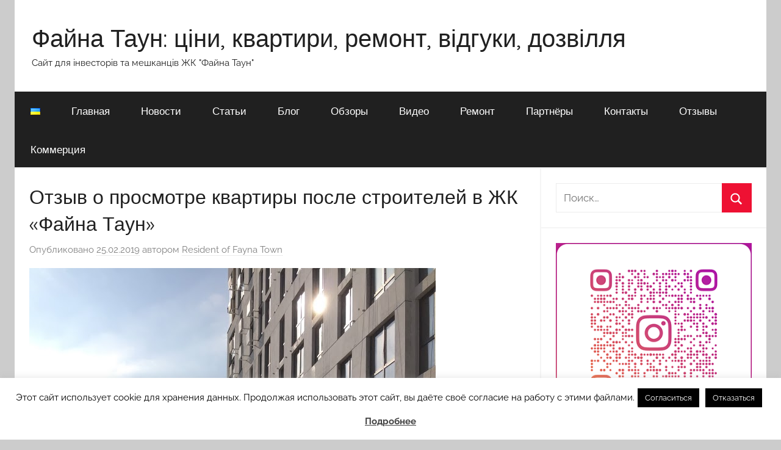

--- FILE ---
content_type: text/html; charset=UTF-8
request_url: https://www.faynatown.kyiv.ua/otzyv-o-prosmotre-kvartiry-posle-stroitelej-v-zhk-fajna-taun/img_1244/
body_size: 23084
content:
<!DOCTYPE html>
<html lang="ru-RU">

<head>
<meta charset="UTF-8">
<meta name="viewport" content="width=device-width, initial-scale=1">
<link rel="profile" href="http://gmpg.org/xfn/11">

	
		
		
			
				
				
			<style type="text/css">
						.the_champ_button_instagram span.the_champ_svg,a.the_champ_instagram span.the_champ_svg{background:radial-gradient(circle at 30% 107%,#fdf497 0,#fdf497 5%,#fd5949 45%,#d6249f 60%,#285aeb 90%)}
					.the_champ_horizontal_sharing .the_champ_svg,.heateor_ss_standard_follow_icons_container .the_champ_svg{
					color: #fff;
				border-width: 0px;
		border-style: solid;
		border-color: transparent;
	}
		.the_champ_horizontal_sharing .theChampTCBackground{
		color:#666;
	}
		.the_champ_horizontal_sharing span.the_champ_svg:hover,.heateor_ss_standard_follow_icons_container span.the_champ_svg:hover{
				border-color: transparent;
	}
		.the_champ_vertical_sharing span.the_champ_svg,.heateor_ss_floating_follow_icons_container span.the_champ_svg{
					color: #fff;
				border-width: 0px;
		border-style: solid;
		border-color: transparent;
	}
		.the_champ_vertical_sharing .theChampTCBackground{
		color:#666;
	}
		.the_champ_vertical_sharing span.the_champ_svg:hover,.heateor_ss_floating_follow_icons_container span.the_champ_svg:hover{
						border-color: transparent;
		}
	@media screen and (max-width:783px){.the_champ_vertical_sharing{display:none!important}}div.heateor_ss_mobile_footer{display:none;}@media screen and (max-width:783px){div.the_champ_bottom_sharing div.the_champ_sharing_ul .theChampTCBackground{width:100%!important;background-color:white}div.the_champ_bottom_sharing{width:100%!important;left:0!important;}div.the_champ_bottom_sharing a{width:11.111111111111% !important;margin:0!important;padding:0!important;}div.the_champ_bottom_sharing .the_champ_svg{width:100%!important;}div.the_champ_bottom_sharing div.theChampTotalShareCount{font-size:.7em!important;line-height:28px!important}div.the_champ_bottom_sharing div.theChampTotalShareText{font-size:.5em!important;line-height:0px!important}div.heateor_ss_mobile_footer{display:block;height:40px;}.the_champ_bottom_sharing{padding:0!important;display:block!important;width: auto!important;bottom:-2px!important;top: auto!important;}.the_champ_bottom_sharing .the_champ_square_count{line-height: inherit;}.the_champ_bottom_sharing .theChampSharingArrow{display:none;}.the_champ_bottom_sharing .theChampTCBackground{margin-right: 1.1em !important}}</style>
	<meta name='robots' content='index, follow, max-image-preview:large, max-snippet:-1, max-video-preview:-1' />
	<style>img:is([sizes="auto" i], [sizes^="auto," i]) { contain-intrinsic-size: 3000px 1500px }</style>
	<!-- Jetpack Site Verification Tags -->
<meta name="google-site-verification" content="WYUfqBBFpa4DevrA3-AegpzoR9KsgSdCwXqv0Tidd_Y" />
<!-- Google tag (gtag.js) consent mode dataLayer added by Site Kit -->

<!-- End Google tag (gtag.js) consent mode dataLayer added by Site Kit -->

	<!-- This site is optimized with the Yoast SEO plugin v26.7 - https://yoast.com/wordpress/plugins/seo/ -->
	<title>Отзыв о просмотре квартиры после строителей в ЖК «Файна Таун» - Файна Таун: ціни, квартири, ремонт, відгуки, дозвілля</title>
	<link rel="canonical" href="https://www.faynatown.kyiv.ua/wp-content/uploads/IMG_1244.jpg" />
	<meta property="og:locale" content="ru_RU" />
	<meta property="og:type" content="article" />
	<meta property="og:title" content="Отзыв о просмотре квартиры после строителей в ЖК «Файна Таун» - Файна Таун: ціни, квартири, ремонт, відгуки, дозвілля" />
	<meta property="og:description" content="Отзыв о просмотре квартиры после строителей в ЖК «Файна Таун»" />
	<meta property="og:url" content="https://www.faynatown.kyiv.ua/wp-content/uploads/IMG_1244.jpg" />
	<meta property="og:site_name" content="Файна Таун: ціни, квартири, ремонт, відгуки, дозвілля" />
	<meta property="article:publisher" content="https://www.facebook.com/fayna.home.kyiv" />
	<meta property="article:modified_time" content="2019-02-25T14:26:49+00:00" />
	<meta property="og:image" content="https://www.faynatown.kyiv.ua/otzyv-o-prosmotre-kvartiry-posle-stroitelej-v-zhk-fajna-taun/img_1244" />
	<meta property="og:image:width" content="666" />
	<meta property="og:image:height" content="888" />
	<meta property="og:image:type" content="image/jpeg" />
	<meta name="twitter:card" content="summary_large_image" />
	<meta name="twitter:site" content="@FaynaTown" />
	<!-- / Yoast SEO plugin. -->


<link rel='dns-prefetch' href='//www.googletagmanager.com' />
<link rel='dns-prefetch' href='//stats.wp.com' />
<link rel='dns-prefetch' href='//v0.wordpress.com' />
<link rel='dns-prefetch' href='//pagead2.googlesyndication.com' />
<link rel="alternate" type="application/rss+xml" title="Файна Таун: ціни, квартири, ремонт, відгуки, дозвілля &raquo; Лента" href="https://www.faynatown.kyiv.ua/ru/feed/" />
<link rel="alternate" type="application/rss+xml" title="Файна Таун: ціни, квартири, ремонт, відгуки, дозвілля &raquo; Лента комментариев" href="https://www.faynatown.kyiv.ua/ru/comments/feed/" />
<link rel="alternate" type="application/rss+xml" title="Файна Таун: ціни, квартири, ремонт, відгуки, дозвілля &raquo; Лента комментариев к &laquo;Отзыв о просмотре квартиры после строителей в ЖК «Файна Таун»&raquo;" href="https://www.faynatown.kyiv.ua/otzyv-o-prosmotre-kvartiry-posle-stroitelej-v-zhk-fajna-taun/img_1244/feed/" />
<link rel='stylesheet' id='all-css-607eaea54d2ad740d67c046928034241' href='https://www.faynatown.kyiv.ua/wp-content/boost-cache/static/cf64f6ee02.min.css' type='text/css' media='all' />
<style id='directorist-main-style-inline-css'>
:root{--directorist-color-primary:#444752;--directorist-color-primary-rgb:68,71,82;--directorist-color-secondary:#F2F3F5;--directorist-color-secondary-rgb:242,243,245;--directorist-color-dark:#000;--directorist-color-dark-rgb:0,0,0;--directorist-color-success:#28A800;--directorist-color-success-rgb:40,168,0;--directorist-color-info:#2c99ff;--directorist-color-info-rgb:44,153,255;--directorist-color-warning:#f28100;--directorist-color-warning-rgb:242,129,0;--directorist-color-danger:#f80718;--directorist-color-danger-rgb:248,7,24;--directorist-color-white:#fff;--directorist-color-white-rgb:255,255,255;--directorist-color-body:#404040;--directorist-color-gray:#bcbcbc;--directorist-color-gray-rgb:188,188,188;--directorist-color-gray-hover:#BCBCBC;--directorist-color-light:#ededed;--directorist-color-light-hover:#fff;--directorist-color-light-gray:#808080;--directorist-color-light-gray-rgb:237,237,237;--directorist-color-deep-gray:#808080;--directorist-color-bg-gray:#f4f4f4;--directorist-color-bg-light-gray:#F4F5F6;--directorist-color-bg-light:#EDEDED;--directorist-color-placeholder:#6c757d;--directorist-color-overlay:rgba(var(--directorist-color-dark-rgb),.5);--directorist-color-overlay-normal:rgba(var(--directorist-color-dark-rgb),.2);--directorist-color-border:#e9e9e9;--directorist-color-border-light:#f5f5f5;--directorist-color-border-gray:#d9d9d9;--directorist-box-shadow:0 4px 6px rgba(0,0,0,.04);--directorist-box-shadow-sm:0 2px 5px rgba(0,0,0,.05);--directorist-color-open-badge:#32cc6f;--directorist-color-closed-badge:#e23636;--directorist-color-featured-badge:#fa8b0c;--directorist-color-popular-badge:#f51957;--directorist-color-new-badge:#122069;--directorist-color-marker-shape:#444752;--directorist-color-marker-icon:#fff;--directorist-color-marker-shape-rgb:68,71,82;--directorist-fw-regular:400;--directorist-fw-medium:500;--directorist-fw-semiBold:600;--directorist-fw-bold:700;--directorist-border-radius-xs:8px;--directorist-border-radius-sm:10px;--directorist-border-radius-md:12px;--directorist-border-radius-lg:16px;--directorist-color-btn:var(--directorist-color-primary);--directorist-color-btn-hover:rgba(var(--directorist-color-primary-rgb),.80);--directorist-color-btn-border:var(--directorist-color-primary);--directorist-color-btn-primary:#fff;--directorist-color-btn-primary-rgb:68,71,82;--directorist-color-btn-primary-bg:#444752;--directorist-color-btn-primary-border:#444752;--directorist-color-btn-secondary:#404040;--directorist-color-btn-secondary-rgb:242,243,245;--directorist-color-btn-secondary-bg:#f2f3f5;--directorist-color-btn-secondary-border:#f2f3f5;--directorist-color-star:var(--directorist-color-warning);--gallery-crop-width:740px;--gallery-crop-height:580px}.pricing .price_action .price_action--btn,#directorist.atbd_wrapper .btn-primary,.default-ad-search .submit_btn .btn-default,.atbd_content_active #directorist.atbd_wrapper.dashboard_area .user_pro_img_area .user_img .choose_btn #upload_pro_pic,#directorist.atbd_wrapper .at-modal .at-modal-close,.atbdp_login_form_shortcode #loginform p input[type=submit],.atbd_manage_fees_wrapper .table tr .action p .btn-block,#directorist.atbd_wrapper #atbdp-checkout-form #atbdp_checkout_submit_btn,#directorist.atbd_wrapper .ezmu__btn,.default-ad-search .submit_btn .btn-primary,.directorist-content-active .widget.atbd_widget .directorist .btn,.directorist-btn.directorist-btn-dark,.atbd-add-payment-method form .atbd-save-card,#bhCopyTime,#bhAddNew,.directorist-content-active .widget.atbd_widget .atbd_author_info_widget .btn{color:var(--directorist-color-white)}.pricing .price_action .price_action--btn:hover,#directorist.atbd_wrapper .btn-primary:hover,.default-ad-search .submit_btn .btn-default:hover,.atbd_content_active #directorist.atbd_wrapper.dashboard_area .user_pro_img_area .user_img .choose_btn #upload_pro_pic:hover,#directorist.atbd_wrapper .at-modal .at-modal-close:hover,.atbdp_login_form_shortcode #loginform p input[type=submit]:hover,.atbd_manage_fees_wrapper .table tr .action p .btn-block:hover,#directorist.atbd_wrapper #atbdp-checkout-form #atbdp_checkout_submit_btn:hover,#directorist.atbd_wrapper .ezmu__btn:hover,.default-ad-search .submit_btn .btn-primary:hover,.directorist-content-active .widget.atbd_widget .directorist .btn:hover,.directorist-btn.directorist-btn-dark:hover,.atbd-add-payment-method form .atbd-save-card:hover,#bhCopyTime:hover,#bhAddNew:hover,.bdb-select-hours .bdb-remove:hover,.directorist-content-active .widget.atbd_widget .atbd_author_info_widget .btn:hover{color:var(--directorist-color-white)}.pricing .price_action .price_action--btn,#directorist.atbd_wrapper .btn-primary,.default-ad-search .submit_btn .btn-default,.atbd_content_active #directorist.atbd_wrapper.dashboard_area .user_pro_img_area .user_img .choose_btn #upload_pro_pic,#directorist.atbd_wrapper .at-modal .at-modal-close,.atbdp_login_form_shortcode #loginform p input[type=submit],.atbd_manage_fees_wrapper .table tr .action p .btn-block,#directorist.atbd_wrapper .ezmu__btn,.default-ad-search .submit_btn .btn-primary .directorist-content-active .widget.atbd_widget .directorist .btn,.directorist-btn.directorist-btn-dark,.atbd-add-payment-method form .atbd-save-card,#bhCopyTime,#bhAddNew,.bdb-select-hours .bdb-remove,.directorist-content-active .widget.atbd_widget .atbd_author_info_widget .btn{background:var(--directorist-color-btn-primary-bg)}.pricing .price_action .price_action--btn:hover,#directorist.atbd_wrapper .btn-primary:hover,#directorist.atbd_wrapper .at-modal .at-modal-close:hover,.default-ad-search .submit_btn .btn-default:hover,.atbd_content_active #directorist.atbd_wrapper.dashboard_area .user_pro_img_area .user_img .choose_btn #upload_pro_pic:hover,.atbdp_login_form_shortcode #loginform p input[type=submit]:hover,#directorist.atbd_wrapper .ezmu__btn:hover,.default-ad-search .submit_btn .btn-primary:hover,.directorist-content-active .widget.atbd_widget .directorist .btn:hover,.directorist-btn.directorist-btn-dark:hover,.atbd-add-payment-method form .atbd-save-card:hover,#bhCopyTime:hover,#bhAddNew:hover,.bdb-select-hours .bdb-remove:hover,.directorist-content-active .widget.atbd_widget .atbd_author_info_widget .btn:hover{background:var(--directorist-color-btn-hover)}#directorist.atbd_wrapper .btn-primary,.default-ad-search .submit_btn .btn-default,.atbdp_login_form_shortcode #loginform p input[type=submit],.default-ad-search .submit_btn .btn-primary,.directorist-content-active .widget.atbd_widget .directorist .btn,.atbd-add-payment-method form .atbd-save-card,.directorist-content-active .widget.atbd_widget .atbd_author_info_widget .btn{border-color:var(--directorist-color-btn-border)}#directorist.atbd_wrapper .btn-primary:hover,.default-ad-search .submit_btn .btn-default:hover,.atbdp_login_form_shortcode #loginform p input[type=submit]:hover,.default-ad-search .submit_btn .btn-primary:hover,.directorist-content-active .widget.atbd_widget .directorist .btn:hover,.atbd-add-payment-method form .atbd-save-card:hover,.directorist-content-active .widget.atbd_widget .atbd_author_info_widget .btn:hover{border-color:var(--directorist-color-primary)}.atbd_bg-success i::after,.atbd_content_active #directorist.atbd_wrapper .atbd_badge.atbd_badge_open i::after,.atbd_content_active .widget.atbd_widget[id^=bd] .atbd_badge.atbd_badge_open i::after,.atbd_content_active .widget.atbd_widget[id^=dcl] .atbd_badge.atbd_badge_open i::after,.atbd_content_active #directorist.atbd_wrapper .widget.atbd_widget .atbd_badge.atbd_badge_open i::after,.directorist-badge-open{background:var(--directorist-color-open-badge)!important}.atbd_bg-danger i::after,.atbd_content_active #directorist.atbd_wrapper .atbd_give_review_area #atbd_up_preview .atbd_up_prev .rmrf:hover i::after,.atbd_content_active #directorist.atbd_wrapper .atbd_badge.atbd_badge_close i::after,.atbd_content_active .widget.atbd_widget[id^=bd] .atbd_badge.atbd_badge_close i::after,.atbd_content_active .widget.atbd_widget[id^=dcl] .atbd_badge.atbd_badge_close i::after,.atbd_content_active #directorist.atbd_wrapper .widget.atbd_widget .atbd_badge.atbd_badge_close i::after,.directorist-badge-close,.directorist-badge.directorist-badge-danger{background:var(--directorist-color-closed-badge)!important}.atbd_bg-badge-feature i::after,.atbd_content_active #directorist.atbd_wrapper .atbd_badge.atbd_badge_featured i::after,.atbd_content_active .widget.atbd_widget[id^=bd] .atbd_badge.atbd_badge_featured i::after,.atbd_content_active .widget.atbd_widget[id^=dcl] .atbd_badge.atbd_badge_featured i::after,.atbd_content_active #directorist.atbd_wrapper .widget.atbd_widget .atbd_badge.atbd_badge_featured i::after,.directorist-listing-single .directorist-badge.directorist-badge-featured i::after{background:var(--directorist-color-featured-badge)!important}.atbd_bg-badge-popular i::after,.atbd_content_active #directorist.atbd_wrapper .atbd_badge.atbd_badge_popular i::after,.atbd_content_active .widget.atbd_widget[id^=bd] .atbd_badge.atbd_badge_popular i::after,.atbd_content_active .widget.atbd_widget[id^=dcl] .atbd_badge.atbd_badge_popular i::after,.atbd_content_active #directorist.atbd_wrapper .widget.atbd_widget .atbd_badge.atbd_badge_popular i::after,.directorist-listing-single .directorist-badge.directorist-badge-popular i::after{background:var(--directorist-color-popular-badge)!important}.atbd_content_active #directorist.atbd_wrapper .atbd_badge.atbd_badge_new,.directorist-listing-single .directorist-badge.directorist-badge-new i::after{background:var(--directorist-color-new-badge)!important}.ads-advanced .price-frequency .pf-btn input:checked+span,.atbdpr-range .ui-slider-horizontal .ui-slider-range,.custom-control .custom-control-input:checked~.check--select,#directorist.atbd_wrapper .pagination .nav-links .current,.atbd_director_social_wrap a,.widget.atbd_widget[id^=bd] .atbd_author_info_widget .directorist-author-social li a,.widget.atbd_widget[id^=dcl] .atbd_author_info_widget .directorist-author-social li a,.atbd_content_active #directorist.atbd_wrapper .widget.atbd_widget .atbdp.atbdp-widget-tags ul li a:hover{background:var(--directorist-color-primary)!important}.ads-advanced .price-frequency .pf-btn input:checked+span,.directorist-content-active .directorist-type-nav__list .directorist-type-nav__list__current .directorist-type-nav__link,.atbdpr-range .ui-slider-horizontal .ui-slider-handle,.custom-control .custom-control-input:checked~.check--select,.custom-control .custom-control-input:checked~.radio--select,#atpp-plan-change-modal .atm-contents-inner .dcl_pricing_plan input:checked+label:before,#dwpp-plan-renew-modal .atm-contents-inner .dcl_pricing_plan input:checked+label:before{border-color:var(--directorist-color-primary)}.atbd_map_shape{background:var(--directorist-color-marker-shape)!important}.map-icon-label i,.atbd_map_shape>span{color:var(--directorist-color-marker-icon)!important}
:root{--directorist-color-primary:#444752;--directorist-color-primary-rgb:68,71,82;--directorist-color-secondary:#F2F3F5;--directorist-color-secondary-rgb:242,243,245;--directorist-color-dark:#000;--directorist-color-dark-rgb:0,0,0;--directorist-color-success:#28A800;--directorist-color-success-rgb:40,168,0;--directorist-color-info:#2c99ff;--directorist-color-info-rgb:44,153,255;--directorist-color-warning:#f28100;--directorist-color-warning-rgb:242,129,0;--directorist-color-danger:#f80718;--directorist-color-danger-rgb:248,7,24;--directorist-color-white:#fff;--directorist-color-white-rgb:255,255,255;--directorist-color-body:#404040;--directorist-color-gray:#bcbcbc;--directorist-color-gray-rgb:188,188,188;--directorist-color-gray-hover:#BCBCBC;--directorist-color-light:#ededed;--directorist-color-light-hover:#fff;--directorist-color-light-gray:#808080;--directorist-color-light-gray-rgb:237,237,237;--directorist-color-deep-gray:#808080;--directorist-color-bg-gray:#f4f4f4;--directorist-color-bg-light-gray:#F4F5F6;--directorist-color-bg-light:#EDEDED;--directorist-color-placeholder:#6c757d;--directorist-color-overlay:rgba(var(--directorist-color-dark-rgb),.5);--directorist-color-overlay-normal:rgba(var(--directorist-color-dark-rgb),.2);--directorist-color-border:#e9e9e9;--directorist-color-border-light:#f5f5f5;--directorist-color-border-gray:#d9d9d9;--directorist-box-shadow:0 4px 6px rgba(0,0,0,.04);--directorist-box-shadow-sm:0 2px 5px rgba(0,0,0,.05);--directorist-color-open-badge:#32cc6f;--directorist-color-closed-badge:#e23636;--directorist-color-featured-badge:#fa8b0c;--directorist-color-popular-badge:#f51957;--directorist-color-new-badge:#122069;--directorist-color-marker-shape:#444752;--directorist-color-marker-icon:#fff;--directorist-color-marker-shape-rgb:68,71,82;--directorist-fw-regular:400;--directorist-fw-medium:500;--directorist-fw-semiBold:600;--directorist-fw-bold:700;--directorist-border-radius-xs:8px;--directorist-border-radius-sm:10px;--directorist-border-radius-md:12px;--directorist-border-radius-lg:16px;--directorist-color-btn:var(--directorist-color-primary);--directorist-color-btn-hover:rgba(var(--directorist-color-primary-rgb),.80);--directorist-color-btn-border:var(--directorist-color-primary);--directorist-color-btn-primary:#fff;--directorist-color-btn-primary-rgb:68,71,82;--directorist-color-btn-primary-bg:#444752;--directorist-color-btn-primary-border:#444752;--directorist-color-btn-secondary:#404040;--directorist-color-btn-secondary-rgb:242,243,245;--directorist-color-btn-secondary-bg:#f2f3f5;--directorist-color-btn-secondary-border:#f2f3f5;--directorist-color-star:var(--directorist-color-warning);--gallery-crop-width:740px;--gallery-crop-height:580px}.pricing .price_action .price_action--btn,#directorist.atbd_wrapper .btn-primary,.default-ad-search .submit_btn .btn-default,.atbd_content_active #directorist.atbd_wrapper.dashboard_area .user_pro_img_area .user_img .choose_btn #upload_pro_pic,#directorist.atbd_wrapper .at-modal .at-modal-close,.atbdp_login_form_shortcode #loginform p input[type=submit],.atbd_manage_fees_wrapper .table tr .action p .btn-block,#directorist.atbd_wrapper #atbdp-checkout-form #atbdp_checkout_submit_btn,#directorist.atbd_wrapper .ezmu__btn,.default-ad-search .submit_btn .btn-primary,.directorist-content-active .widget.atbd_widget .directorist .btn,.directorist-btn.directorist-btn-dark,.atbd-add-payment-method form .atbd-save-card,#bhCopyTime,#bhAddNew,.directorist-content-active .widget.atbd_widget .atbd_author_info_widget .btn{color:var(--directorist-color-white)}.pricing .price_action .price_action--btn:hover,#directorist.atbd_wrapper .btn-primary:hover,.default-ad-search .submit_btn .btn-default:hover,.atbd_content_active #directorist.atbd_wrapper.dashboard_area .user_pro_img_area .user_img .choose_btn #upload_pro_pic:hover,#directorist.atbd_wrapper .at-modal .at-modal-close:hover,.atbdp_login_form_shortcode #loginform p input[type=submit]:hover,.atbd_manage_fees_wrapper .table tr .action p .btn-block:hover,#directorist.atbd_wrapper #atbdp-checkout-form #atbdp_checkout_submit_btn:hover,#directorist.atbd_wrapper .ezmu__btn:hover,.default-ad-search .submit_btn .btn-primary:hover,.directorist-content-active .widget.atbd_widget .directorist .btn:hover,.directorist-btn.directorist-btn-dark:hover,.atbd-add-payment-method form .atbd-save-card:hover,#bhCopyTime:hover,#bhAddNew:hover,.bdb-select-hours .bdb-remove:hover,.directorist-content-active .widget.atbd_widget .atbd_author_info_widget .btn:hover{color:var(--directorist-color-white)}.pricing .price_action .price_action--btn,#directorist.atbd_wrapper .btn-primary,.default-ad-search .submit_btn .btn-default,.atbd_content_active #directorist.atbd_wrapper.dashboard_area .user_pro_img_area .user_img .choose_btn #upload_pro_pic,#directorist.atbd_wrapper .at-modal .at-modal-close,.atbdp_login_form_shortcode #loginform p input[type=submit],.atbd_manage_fees_wrapper .table tr .action p .btn-block,#directorist.atbd_wrapper .ezmu__btn,.default-ad-search .submit_btn .btn-primary .directorist-content-active .widget.atbd_widget .directorist .btn,.directorist-btn.directorist-btn-dark,.atbd-add-payment-method form .atbd-save-card,#bhCopyTime,#bhAddNew,.bdb-select-hours .bdb-remove,.directorist-content-active .widget.atbd_widget .atbd_author_info_widget .btn{background:var(--directorist-color-btn-primary-bg)}.pricing .price_action .price_action--btn:hover,#directorist.atbd_wrapper .btn-primary:hover,#directorist.atbd_wrapper .at-modal .at-modal-close:hover,.default-ad-search .submit_btn .btn-default:hover,.atbd_content_active #directorist.atbd_wrapper.dashboard_area .user_pro_img_area .user_img .choose_btn #upload_pro_pic:hover,.atbdp_login_form_shortcode #loginform p input[type=submit]:hover,#directorist.atbd_wrapper .ezmu__btn:hover,.default-ad-search .submit_btn .btn-primary:hover,.directorist-content-active .widget.atbd_widget .directorist .btn:hover,.directorist-btn.directorist-btn-dark:hover,.atbd-add-payment-method form .atbd-save-card:hover,#bhCopyTime:hover,#bhAddNew:hover,.bdb-select-hours .bdb-remove:hover,.directorist-content-active .widget.atbd_widget .atbd_author_info_widget .btn:hover{background:var(--directorist-color-btn-hover)}#directorist.atbd_wrapper .btn-primary,.default-ad-search .submit_btn .btn-default,.atbdp_login_form_shortcode #loginform p input[type=submit],.default-ad-search .submit_btn .btn-primary,.directorist-content-active .widget.atbd_widget .directorist .btn,.atbd-add-payment-method form .atbd-save-card,.directorist-content-active .widget.atbd_widget .atbd_author_info_widget .btn{border-color:var(--directorist-color-btn-border)}#directorist.atbd_wrapper .btn-primary:hover,.default-ad-search .submit_btn .btn-default:hover,.atbdp_login_form_shortcode #loginform p input[type=submit]:hover,.default-ad-search .submit_btn .btn-primary:hover,.directorist-content-active .widget.atbd_widget .directorist .btn:hover,.atbd-add-payment-method form .atbd-save-card:hover,.directorist-content-active .widget.atbd_widget .atbd_author_info_widget .btn:hover{border-color:var(--directorist-color-primary)}.atbd_bg-success i::after,.atbd_content_active #directorist.atbd_wrapper .atbd_badge.atbd_badge_open i::after,.atbd_content_active .widget.atbd_widget[id^=bd] .atbd_badge.atbd_badge_open i::after,.atbd_content_active .widget.atbd_widget[id^=dcl] .atbd_badge.atbd_badge_open i::after,.atbd_content_active #directorist.atbd_wrapper .widget.atbd_widget .atbd_badge.atbd_badge_open i::after,.directorist-badge-open{background:var(--directorist-color-open-badge)!important}.atbd_bg-danger i::after,.atbd_content_active #directorist.atbd_wrapper .atbd_give_review_area #atbd_up_preview .atbd_up_prev .rmrf:hover i::after,.atbd_content_active #directorist.atbd_wrapper .atbd_badge.atbd_badge_close i::after,.atbd_content_active .widget.atbd_widget[id^=bd] .atbd_badge.atbd_badge_close i::after,.atbd_content_active .widget.atbd_widget[id^=dcl] .atbd_badge.atbd_badge_close i::after,.atbd_content_active #directorist.atbd_wrapper .widget.atbd_widget .atbd_badge.atbd_badge_close i::after,.directorist-badge-close,.directorist-badge.directorist-badge-danger{background:var(--directorist-color-closed-badge)!important}.atbd_bg-badge-feature i::after,.atbd_content_active #directorist.atbd_wrapper .atbd_badge.atbd_badge_featured i::after,.atbd_content_active .widget.atbd_widget[id^=bd] .atbd_badge.atbd_badge_featured i::after,.atbd_content_active .widget.atbd_widget[id^=dcl] .atbd_badge.atbd_badge_featured i::after,.atbd_content_active #directorist.atbd_wrapper .widget.atbd_widget .atbd_badge.atbd_badge_featured i::after,.directorist-listing-single .directorist-badge.directorist-badge-featured i::after{background:var(--directorist-color-featured-badge)!important}.atbd_bg-badge-popular i::after,.atbd_content_active #directorist.atbd_wrapper .atbd_badge.atbd_badge_popular i::after,.atbd_content_active .widget.atbd_widget[id^=bd] .atbd_badge.atbd_badge_popular i::after,.atbd_content_active .widget.atbd_widget[id^=dcl] .atbd_badge.atbd_badge_popular i::after,.atbd_content_active #directorist.atbd_wrapper .widget.atbd_widget .atbd_badge.atbd_badge_popular i::after,.directorist-listing-single .directorist-badge.directorist-badge-popular i::after{background:var(--directorist-color-popular-badge)!important}.atbd_content_active #directorist.atbd_wrapper .atbd_badge.atbd_badge_new,.directorist-listing-single .directorist-badge.directorist-badge-new i::after{background:var(--directorist-color-new-badge)!important}.ads-advanced .price-frequency .pf-btn input:checked+span,.atbdpr-range .ui-slider-horizontal .ui-slider-range,.custom-control .custom-control-input:checked~.check--select,#directorist.atbd_wrapper .pagination .nav-links .current,.atbd_director_social_wrap a,.widget.atbd_widget[id^=bd] .atbd_author_info_widget .directorist-author-social li a,.widget.atbd_widget[id^=dcl] .atbd_author_info_widget .directorist-author-social li a,.atbd_content_active #directorist.atbd_wrapper .widget.atbd_widget .atbdp.atbdp-widget-tags ul li a:hover{background:var(--directorist-color-primary)!important}.ads-advanced .price-frequency .pf-btn input:checked+span,.directorist-content-active .directorist-type-nav__list .directorist-type-nav__list__current .directorist-type-nav__link,.atbdpr-range .ui-slider-horizontal .ui-slider-handle,.custom-control .custom-control-input:checked~.check--select,.custom-control .custom-control-input:checked~.radio--select,#atpp-plan-change-modal .atm-contents-inner .dcl_pricing_plan input:checked+label:before,#dwpp-plan-renew-modal .atm-contents-inner .dcl_pricing_plan input:checked+label:before{border-color:var(--directorist-color-primary)}.atbd_map_shape{background:var(--directorist-color-marker-shape)!important}.map-icon-label i,.atbd_map_shape>span{color:var(--directorist-color-marker-icon)!important}
</style>
<style id='classic-theme-styles-inline-css'>
/*! This file is auto-generated */
.wp-block-button__link{color:#fff;background-color:#32373c;border-radius:9999px;box-shadow:none;text-decoration:none;padding:calc(.667em + 2px) calc(1.333em + 2px);font-size:1.125em}.wp-block-file__button{background:#32373c;color:#fff;text-decoration:none}
</style>
<style id='directorist-search-modal-style-inline-css'>
.dspb-container,.dspb-container-fluid{width:100%;padding-right:var(--bs-gutter-x, 0.75rem);padding-left:var(--bs-gutter-x, 0.75rem);margin-right:auto;margin-left:auto}@media(min-width: 576px){.dspb-container,.dspb-container-sm{max-width:540px}}@media(min-width: 768px){.dspb-container,.dspb-container-md,.dspb-container-sm{max-width:720px}}@media(min-width: 992px){.dspb-container,.dspb-container-lg,.dspb-container-md,.dspb-container-sm{max-width:960px}}@media(min-width: 1200px){.dspb-container,.dspb-container-lg,.dspb-container-md,.dspb-container-sm,.dspb-container-xl{max-width:1140px}}@media(min-width: 1400px){.dspb-container,.dspb-container-lg,.dspb-container-md,.dspb-container-sm,.dspb-container-xl,.dspb-container-xxl{max-width:1320px}}.dspb-row{--bs-gutter-x: 1.5rem;--bs-gutter-y: 0;display:-webkit-box;display:-webkit-flex;display:-ms-flexbox;display:flex;-webkit-flex-wrap:wrap;-ms-flex-wrap:wrap;flex-wrap:wrap;margin-top:calc(var(--bs-gutter-y)*-1);margin-right:calc(var(--bs-gutter-x)*-0.5);margin-left:calc(var(--bs-gutter-x)*-0.5)}.dspb-row>*{width:100%}.directorist-search-popup-block{display:-webkit-inline-box;display:-webkit-inline-flex;display:-ms-inline-flexbox;display:inline-flex;-webkit-box-align:center;-webkit-align-items:center;-ms-flex-align:center;align-items:center}.directorist-search-popup-block__popup:not(.responsive-true){position:fixed;top:0;left:0;width:100%;height:auto;-webkit-transition:all .3s ease-in-out;transition:all .3s ease-in-out;-webkit-transform:translate(0, -50%) scaleY(0);transform:translate(0, -50%) scaleY(0);opacity:0;visibility:hidden;z-index:1031;background-color:var(--directorist-color-white);-webkit-box-shadow:0 5px 10px rgba(143,142,159,.1);box-shadow:0 5px 10px rgba(143,142,159,.1)}.directorist-search-popup-block__popup:not(.responsive-true).show{-webkit-transform:translate(0, 0) scaleY(1);transform:translate(0, 0) scaleY(1);opacity:1;visibility:visible}@media only screen and (max-width: 575px){.directorist-search-popup-block__popup.responsive-true .directorist-search-form-action__modal{display:none}}.directorist-search-popup-block__form{max-height:400px;overflow-y:auto;overflow-x:hidden;display:-webkit-box;display:-webkit-flex;display:-ms-flexbox;display:flex;padding:30px;margin-bottom:30px;scrollbar-width:thin;scrollbar-color:var(--directorist-color-border) var(--directorist-color-white)}@media only screen and (max-width: 767px){.directorist-search-popup-block__form{padding:30px 0 0}}@media only screen and (max-width: 575px){.directorist-search-popup-block__form{padding:30px 30px 0 6px}}.directorist-search-popup-block__form::-webkit-scrollbar{width:11px}.directorist-search-popup-block__form::-webkit-scrollbar-track{background:var(--directorist-color-white)}.directorist-search-popup-block__form::-webkit-scrollbar-thumb{background-color:var(--directorist-color-border);border-radius:6px;border:3px solid var(--directorist-color-white)}.directorist-search-popup-block__form-close{position:fixed;top:35px;right:50px;border:none;opacity:1;cursor:pointer;-webkit-transition:.3s ease-in-out;transition:.3s ease-in-out;z-index:99999;line-height:.8;display:-webkit-box;display:-webkit-flex;display:-ms-flexbox;display:flex;-webkit-box-align:center;-webkit-align-items:center;-ms-flex-align:center;align-items:center;-webkit-box-pack:center;-webkit-justify-content:center;-ms-flex-pack:center;justify-content:center;width:30px;height:30px;border-radius:50%;background-color:rgba(var(--directorist-color-danger-rgb), 0.15);-webkit-transition:.2s ease-in-out;transition:.2s ease-in-out}.directorist-search-popup-block__form-close .directorist-icon-mask:after{background-color:var(--directorist-color-danger)}@media only screen and (max-width: 767px){.directorist-search-popup-block__form-close{top:50px;right:15px}}@media only screen and (max-width: 575px){.directorist-search-popup-block__form-close{display:none}}.directorist-search-popup-block__overlay{position:fixed;top:0;left:0;width:100%;height:0;background-color:rgba(var(--directorist-color-dark-rgb), 0.2);-webkit-transition:.3s;transition:.3s;opacity:0;z-index:-1}.directorist-search-popup-block__overlay.show{height:100%;opacity:1;visibility:visible;z-index:1030;overflow-y:hidden}.directorist-search-popup-block-hidden{overflow:hidden}.directorist-search-popup-block__button{cursor:pointer;display:-webkit-inline-box;display:-webkit-inline-flex;display:-ms-inline-flexbox;display:inline-flex;-webkit-box-align:center;-webkit-align-items:center;-ms-flex-align:center;align-items:center;gap:6px}@media only screen and (max-width: 600px){.directorist-search-popup-block__button{width:40px;height:40px;-webkit-box-pack:center;-webkit-justify-content:center;-ms-flex-pack:center;justify-content:center;border:1px solid var(--directorist-color-border);border-radius:50%}.directorist-search-popup-block__button:hover .directorist-icon-mask:after{background-color:currentColor}}.directorist-search-popup-block__button .directorist-icon-mask:after{background-color:var(--directorist-color-gray)}.directorist-search-popup-block .directorist-search-contents{padding:65px 0 10px;width:100%}@media only screen and (max-width: 575px){.directorist-search-popup-block .directorist-search-contents{padding:0}}@media only screen and (min-width: 783.99px){.admin-bar .dspb-search__popup{top:32px}}@media only screen and (max-width: 782.99px){.admin-bar .dspb-search__popup{top:46px}}.wp-block-button__link{cursor:pointer;display:inline-block;text-align:center;word-break:break-word;-webkit-box-sizing:border-box;box-sizing:border-box}.wp-block-button__link.aligncenter{text-align:center}.wp-block-button__link.alignright{text-align:right}:where(.wp-block-button__link){-webkit-box-shadow:none;box-shadow:none;text-decoration:none;border-radius:9999px;padding:calc(.667em + 2px) calc(1.333em + 2px)}.wp-block-directorist-account-block-directorist-account-block[style*=text-decoration] .wp-block-button__link{text-decoration:inherit}.wp-block-directorist-account-block-directorist-account-block.has-custom-width{max-width:none}.wp-block-directorist-account-block-directorist-account-block.has-custom-width .wp-block-button__link{width:100%}.wp-block-directorist-account-block-directorist-account-block.has-custom-font-size .wp-block-button__link{font-size:inherit}.wp-block-directorist-account-block-directorist-account-block.wp-block-button__width-25{width:calc(25% - var(--wp--style--block-gap, 0.5em)*.75)}.wp-block-directorist-account-block-directorist-account-block.wp-block-button__width-50{width:calc(50% - var(--wp--style--block-gap, 0.5em)*.5)}.wp-block-directorist-account-block-directorist-account-block.wp-block-button__width-75{width:calc(75% - var(--wp--style--block-gap, 0.5em)*.25)}.wp-block-directorist-account-block-directorist-account-block.wp-block-button__width-100{width:100%;-webkit-flex-basis:100%;-ms-flex-preferred-size:100%;flex-basis:100%}.wp-block-directorist-account-block-directorist-account-block.is-style-squared,.wp-block-directorist-account-block-directorist-account-block__link.wp-block-directorist-account-block-directorist-account-block.is-style-squared{border-radius:0}.wp-block-directorist-account-block-directorist-account-block.no-border-radius,.wp-block-button__link.no-border-radius{border-radius:0 !important}:root :where(.wp-block-directorist-account-block-directorist-account-block.is-style-outline>.wp-block-button__link),:root :where(.wp-block-directorist-account-block-directorist-account-block .wp-block-button__link.is-style-outline){border:2px solid currentColor;padding:.667em 1.333em}:root :where(.wp-block-directorist-account-block-directorist-account-block.is-style-outline>.wp-block-button__link:not(.has-text-color)),:root :where(.wp-block-directorist-account-block-directorist-account-block .wp-block-button__link.is-style-outline:not(.has-text-color)){color:currentColor}:root :where(.wp-block-directorist-account-block-directorist-account-block.is-style-outline>.wp-block-button__link:not(.has-background)),:root :where(.wp-block-directorist-account-block-directorist-account-block .wp-block-button__link.is-style-outline:not(.has-background)){background-color:rgba(0,0,0,0);background-image:none}

</style>
<style id='jetpack-sharing-buttons-style-inline-css'>
.jetpack-sharing-buttons__services-list{display:flex;flex-direction:row;flex-wrap:wrap;gap:0;list-style-type:none;margin:5px;padding:0}.jetpack-sharing-buttons__services-list.has-small-icon-size{font-size:12px}.jetpack-sharing-buttons__services-list.has-normal-icon-size{font-size:16px}.jetpack-sharing-buttons__services-list.has-large-icon-size{font-size:24px}.jetpack-sharing-buttons__services-list.has-huge-icon-size{font-size:36px}@media print{.jetpack-sharing-buttons__services-list{display:none!important}}.editor-styles-wrapper .wp-block-jetpack-sharing-buttons{gap:0;padding-inline-start:0}ul.jetpack-sharing-buttons__services-list.has-background{padding:1.25em 2.375em}
</style>
<style id='global-styles-inline-css'>
:root{--wp--preset--aspect-ratio--square: 1;--wp--preset--aspect-ratio--4-3: 4/3;--wp--preset--aspect-ratio--3-4: 3/4;--wp--preset--aspect-ratio--3-2: 3/2;--wp--preset--aspect-ratio--2-3: 2/3;--wp--preset--aspect-ratio--16-9: 16/9;--wp--preset--aspect-ratio--9-16: 9/16;--wp--preset--color--black: #000000;--wp--preset--color--cyan-bluish-gray: #abb8c3;--wp--preset--color--white: #ffffff;--wp--preset--color--pale-pink: #f78da7;--wp--preset--color--vivid-red: #cf2e2e;--wp--preset--color--luminous-vivid-orange: #ff6900;--wp--preset--color--luminous-vivid-amber: #fcb900;--wp--preset--color--light-green-cyan: #7bdcb5;--wp--preset--color--vivid-green-cyan: #00d084;--wp--preset--color--pale-cyan-blue: #8ed1fc;--wp--preset--color--vivid-cyan-blue: #0693e3;--wp--preset--color--vivid-purple: #9b51e0;--wp--preset--color--primary: #ee1133;--wp--preset--color--secondary: #d5001a;--wp--preset--color--tertiary: #bb0000;--wp--preset--color--accent: #1153ee;--wp--preset--color--highlight: #eedc11;--wp--preset--color--light-gray: #f2f2f2;--wp--preset--color--gray: #666666;--wp--preset--color--dark-gray: #202020;--wp--preset--gradient--vivid-cyan-blue-to-vivid-purple: linear-gradient(135deg,rgba(6,147,227,1) 0%,rgb(155,81,224) 100%);--wp--preset--gradient--light-green-cyan-to-vivid-green-cyan: linear-gradient(135deg,rgb(122,220,180) 0%,rgb(0,208,130) 100%);--wp--preset--gradient--luminous-vivid-amber-to-luminous-vivid-orange: linear-gradient(135deg,rgba(252,185,0,1) 0%,rgba(255,105,0,1) 100%);--wp--preset--gradient--luminous-vivid-orange-to-vivid-red: linear-gradient(135deg,rgba(255,105,0,1) 0%,rgb(207,46,46) 100%);--wp--preset--gradient--very-light-gray-to-cyan-bluish-gray: linear-gradient(135deg,rgb(238,238,238) 0%,rgb(169,184,195) 100%);--wp--preset--gradient--cool-to-warm-spectrum: linear-gradient(135deg,rgb(74,234,220) 0%,rgb(151,120,209) 20%,rgb(207,42,186) 40%,rgb(238,44,130) 60%,rgb(251,105,98) 80%,rgb(254,248,76) 100%);--wp--preset--gradient--blush-light-purple: linear-gradient(135deg,rgb(255,206,236) 0%,rgb(152,150,240) 100%);--wp--preset--gradient--blush-bordeaux: linear-gradient(135deg,rgb(254,205,165) 0%,rgb(254,45,45) 50%,rgb(107,0,62) 100%);--wp--preset--gradient--luminous-dusk: linear-gradient(135deg,rgb(255,203,112) 0%,rgb(199,81,192) 50%,rgb(65,88,208) 100%);--wp--preset--gradient--pale-ocean: linear-gradient(135deg,rgb(255,245,203) 0%,rgb(182,227,212) 50%,rgb(51,167,181) 100%);--wp--preset--gradient--electric-grass: linear-gradient(135deg,rgb(202,248,128) 0%,rgb(113,206,126) 100%);--wp--preset--gradient--midnight: linear-gradient(135deg,rgb(2,3,129) 0%,rgb(40,116,252) 100%);--wp--preset--font-size--small: 13px;--wp--preset--font-size--medium: 20px;--wp--preset--font-size--large: 36px;--wp--preset--font-size--x-large: 42px;--wp--preset--spacing--20: 0.44rem;--wp--preset--spacing--30: 0.67rem;--wp--preset--spacing--40: 1rem;--wp--preset--spacing--50: 1.5rem;--wp--preset--spacing--60: 2.25rem;--wp--preset--spacing--70: 3.38rem;--wp--preset--spacing--80: 5.06rem;--wp--preset--shadow--natural: 6px 6px 9px rgba(0, 0, 0, 0.2);--wp--preset--shadow--deep: 12px 12px 50px rgba(0, 0, 0, 0.4);--wp--preset--shadow--sharp: 6px 6px 0px rgba(0, 0, 0, 0.2);--wp--preset--shadow--outlined: 6px 6px 0px -3px rgba(255, 255, 255, 1), 6px 6px rgba(0, 0, 0, 1);--wp--preset--shadow--crisp: 6px 6px 0px rgba(0, 0, 0, 1);}:where(.is-layout-flex){gap: 0.5em;}:where(.is-layout-grid){gap: 0.5em;}body .is-layout-flex{display: flex;}.is-layout-flex{flex-wrap: wrap;align-items: center;}.is-layout-flex > :is(*, div){margin: 0;}body .is-layout-grid{display: grid;}.is-layout-grid > :is(*, div){margin: 0;}:where(.wp-block-columns.is-layout-flex){gap: 2em;}:where(.wp-block-columns.is-layout-grid){gap: 2em;}:where(.wp-block-post-template.is-layout-flex){gap: 1.25em;}:where(.wp-block-post-template.is-layout-grid){gap: 1.25em;}.has-black-color{color: var(--wp--preset--color--black) !important;}.has-cyan-bluish-gray-color{color: var(--wp--preset--color--cyan-bluish-gray) !important;}.has-white-color{color: var(--wp--preset--color--white) !important;}.has-pale-pink-color{color: var(--wp--preset--color--pale-pink) !important;}.has-vivid-red-color{color: var(--wp--preset--color--vivid-red) !important;}.has-luminous-vivid-orange-color{color: var(--wp--preset--color--luminous-vivid-orange) !important;}.has-luminous-vivid-amber-color{color: var(--wp--preset--color--luminous-vivid-amber) !important;}.has-light-green-cyan-color{color: var(--wp--preset--color--light-green-cyan) !important;}.has-vivid-green-cyan-color{color: var(--wp--preset--color--vivid-green-cyan) !important;}.has-pale-cyan-blue-color{color: var(--wp--preset--color--pale-cyan-blue) !important;}.has-vivid-cyan-blue-color{color: var(--wp--preset--color--vivid-cyan-blue) !important;}.has-vivid-purple-color{color: var(--wp--preset--color--vivid-purple) !important;}.has-black-background-color{background-color: var(--wp--preset--color--black) !important;}.has-cyan-bluish-gray-background-color{background-color: var(--wp--preset--color--cyan-bluish-gray) !important;}.has-white-background-color{background-color: var(--wp--preset--color--white) !important;}.has-pale-pink-background-color{background-color: var(--wp--preset--color--pale-pink) !important;}.has-vivid-red-background-color{background-color: var(--wp--preset--color--vivid-red) !important;}.has-luminous-vivid-orange-background-color{background-color: var(--wp--preset--color--luminous-vivid-orange) !important;}.has-luminous-vivid-amber-background-color{background-color: var(--wp--preset--color--luminous-vivid-amber) !important;}.has-light-green-cyan-background-color{background-color: var(--wp--preset--color--light-green-cyan) !important;}.has-vivid-green-cyan-background-color{background-color: var(--wp--preset--color--vivid-green-cyan) !important;}.has-pale-cyan-blue-background-color{background-color: var(--wp--preset--color--pale-cyan-blue) !important;}.has-vivid-cyan-blue-background-color{background-color: var(--wp--preset--color--vivid-cyan-blue) !important;}.has-vivid-purple-background-color{background-color: var(--wp--preset--color--vivid-purple) !important;}.has-black-border-color{border-color: var(--wp--preset--color--black) !important;}.has-cyan-bluish-gray-border-color{border-color: var(--wp--preset--color--cyan-bluish-gray) !important;}.has-white-border-color{border-color: var(--wp--preset--color--white) !important;}.has-pale-pink-border-color{border-color: var(--wp--preset--color--pale-pink) !important;}.has-vivid-red-border-color{border-color: var(--wp--preset--color--vivid-red) !important;}.has-luminous-vivid-orange-border-color{border-color: var(--wp--preset--color--luminous-vivid-orange) !important;}.has-luminous-vivid-amber-border-color{border-color: var(--wp--preset--color--luminous-vivid-amber) !important;}.has-light-green-cyan-border-color{border-color: var(--wp--preset--color--light-green-cyan) !important;}.has-vivid-green-cyan-border-color{border-color: var(--wp--preset--color--vivid-green-cyan) !important;}.has-pale-cyan-blue-border-color{border-color: var(--wp--preset--color--pale-cyan-blue) !important;}.has-vivid-cyan-blue-border-color{border-color: var(--wp--preset--color--vivid-cyan-blue) !important;}.has-vivid-purple-border-color{border-color: var(--wp--preset--color--vivid-purple) !important;}.has-vivid-cyan-blue-to-vivid-purple-gradient-background{background: var(--wp--preset--gradient--vivid-cyan-blue-to-vivid-purple) !important;}.has-light-green-cyan-to-vivid-green-cyan-gradient-background{background: var(--wp--preset--gradient--light-green-cyan-to-vivid-green-cyan) !important;}.has-luminous-vivid-amber-to-luminous-vivid-orange-gradient-background{background: var(--wp--preset--gradient--luminous-vivid-amber-to-luminous-vivid-orange) !important;}.has-luminous-vivid-orange-to-vivid-red-gradient-background{background: var(--wp--preset--gradient--luminous-vivid-orange-to-vivid-red) !important;}.has-very-light-gray-to-cyan-bluish-gray-gradient-background{background: var(--wp--preset--gradient--very-light-gray-to-cyan-bluish-gray) !important;}.has-cool-to-warm-spectrum-gradient-background{background: var(--wp--preset--gradient--cool-to-warm-spectrum) !important;}.has-blush-light-purple-gradient-background{background: var(--wp--preset--gradient--blush-light-purple) !important;}.has-blush-bordeaux-gradient-background{background: var(--wp--preset--gradient--blush-bordeaux) !important;}.has-luminous-dusk-gradient-background{background: var(--wp--preset--gradient--luminous-dusk) !important;}.has-pale-ocean-gradient-background{background: var(--wp--preset--gradient--pale-ocean) !important;}.has-electric-grass-gradient-background{background: var(--wp--preset--gradient--electric-grass) !important;}.has-midnight-gradient-background{background: var(--wp--preset--gradient--midnight) !important;}.has-small-font-size{font-size: var(--wp--preset--font-size--small) !important;}.has-medium-font-size{font-size: var(--wp--preset--font-size--medium) !important;}.has-large-font-size{font-size: var(--wp--preset--font-size--large) !important;}.has-x-large-font-size{font-size: var(--wp--preset--font-size--x-large) !important;}
:where(.wp-block-post-template.is-layout-flex){gap: 1.25em;}:where(.wp-block-post-template.is-layout-grid){gap: 1.25em;}
:where(.wp-block-columns.is-layout-flex){gap: 2em;}:where(.wp-block-columns.is-layout-grid){gap: 2em;}
:root :where(.wp-block-pullquote){font-size: 1.5em;line-height: 1.6;}
</style>
<link rel='stylesheet' id='dashicons-css' href='https://www.faynatown.kyiv.ua/wp-includes/css/dashicons.min.css?ver=6.8.3' media='all' />









<!-- Сниппет тегов Google (gtag.js), добавленный Site Kit -->
<!-- Сниппет Google Analytics добавлен с помощью Site Kit -->


<link rel="https://api.w.org/" href="https://www.faynatown.kyiv.ua/wp-json/" /><link rel="alternate" title="JSON" type="application/json" href="https://www.faynatown.kyiv.ua/wp-json/wp/v2/media/351" /><link rel="EditURI" type="application/rsd+xml" title="RSD" href="https://www.faynatown.kyiv.ua/xmlrpc.php?rsd" />
<meta name="generator" content="WordPress 6.8.3" />
<link rel='shortlink' href='https://www.faynatown.kyiv.ua/?p=351' />
<link rel="alternate" title="oEmbed (JSON)" type="application/json+oembed" href="https://www.faynatown.kyiv.ua/wp-json/oembed/1.0/embed?url=https%3A%2F%2Fwww.faynatown.kyiv.ua%2Fotzyv-o-prosmotre-kvartiry-posle-stroitelej-v-zhk-fajna-taun%2Fimg_1244%2F&#038;lang=ru" />
<link rel="alternate" title="oEmbed (XML)" type="text/xml+oembed" href="https://www.faynatown.kyiv.ua/wp-json/oembed/1.0/embed?url=https%3A%2F%2Fwww.faynatown.kyiv.ua%2Fotzyv-o-prosmotre-kvartiry-posle-stroitelej-v-zhk-fajna-taun%2Fimg_1244%2F&#038;format=xml&#038;lang=ru" />
<meta name="generator" content="Site Kit by Google 1.168.0" /><meta name="generator" content="performance-lab 4.0.1; plugins: performant-translations, webp-uploads">
<meta name="generator" content="performant-translations 1.2.0">
<meta name="generator" content="webp-uploads 2.6.1">
	<style>img#wpstats{display:none}</style>
		
<!-- Метатеги Google AdSense, добавленные Site Kit -->
<meta name="google-adsense-platform-account" content="ca-host-pub-2644536267352236">
<meta name="google-adsense-platform-domain" content="sitekit.withgoogle.com">
<!-- Завершите метатеги Google AdSense, добавленные Site Kit -->
<style type="text/css">.recentcomments a{display:inline !important;padding:0 !important;margin:0 !important;}</style>
<!-- Schema & Structured Data For WP v1.54 - -->
<script data-jetpack-boost="ignore" type="application/ld+json" class="saswp-schema-markup-output">
[{"@context":"https:\/\/schema.org\/","@graph":[{"@context":"https:\/\/schema.org\/","@type":"SiteNavigationElement","@id":"https:\/\/www.faynatown.kyiv.ua\/#%d0%bc%d0%be%d0%b2%d0%b8","name":"\u041c\u043e\u0432\u0438","url":"https:\/\/www.faynatown.kyiv.ua\/#pll_switcher"},{"@context":"https:\/\/schema.org\/","@type":"SiteNavigationElement","@id":"https:\/\/www.faynatown.kyiv.ua\/#%d0%b3%d0%be%d0%bb%d0%be%d0%b2%d0%bd%d0%b0","name":"\u0413\u043e\u043b\u043e\u0432\u043d\u0430","url":"https:\/\/www.faynatown.kyiv.ua\/"},{"@context":"https:\/\/schema.org\/","@type":"SiteNavigationElement","@id":"https:\/\/www.faynatown.kyiv.ua\/#%d0%bd%d0%be%d0%b2%d0%b8%d0%bd%d0%b8","name":"\u041d\u043e\u0432\u0438\u043d\u0438","url":"https:\/\/www.faynatown.kyiv.ua\/category\/novyny\/"},{"@context":"https:\/\/schema.org\/","@type":"SiteNavigationElement","@id":"https:\/\/www.faynatown.kyiv.ua\/#%d1%81%d1%82%d0%b0%d1%82%d1%82%d1%96","name":"\u0421\u0442\u0430\u0442\u0442\u0456","url":"https:\/\/www.faynatown.kyiv.ua\/category\/statti\/"},{"@context":"https:\/\/schema.org\/","@type":"SiteNavigationElement","@id":"https:\/\/www.faynatown.kyiv.ua\/#%d0%b1%d0%bb%d0%be%d0%b3","name":"\u0411\u043b\u043e\u0433","url":"https:\/\/www.faynatown.kyiv.ua\/category\/blog-uk\/"},{"@context":"https:\/\/schema.org\/","@type":"SiteNavigationElement","@id":"https:\/\/www.faynatown.kyiv.ua\/#%d0%be%d0%b3%d0%bb%d1%8f%d0%b4%d0%b8","name":"\u041e\u0433\u043b\u044f\u0434\u0438","url":"https:\/\/www.faynatown.kyiv.ua\/category\/oglyady\/"},{"@context":"https:\/\/schema.org\/","@type":"SiteNavigationElement","@id":"https:\/\/www.faynatown.kyiv.ua\/#%d0%b4%d0%be%d0%b7%d0%b2%d1%96%d0%bb%d0%bb%d1%8f","name":"\u0414\u043e\u0437\u0432\u0456\u043b\u043b\u044f","url":"https:\/\/www.faynatown.kyiv.ua\/category\/dozvillya\/"},{"@context":"https:\/\/schema.org\/","@type":"SiteNavigationElement","@id":"https:\/\/www.faynatown.kyiv.ua\/#%d1%80%d0%b5%d0%bc%d0%be%d0%bd%d1%82","name":"\u0420\u0435\u043c\u043e\u043d\u0442","url":"https:\/\/www.faynatown.kyiv.ua\/tag\/remont-v-novobudovi\/"},{"@context":"https:\/\/schema.org\/","@type":"SiteNavigationElement","@id":"https:\/\/www.faynatown.kyiv.ua\/#%d0%bf%d0%b0%d1%80%d1%82%d0%bd%d0%b5%d1%80%d0%b8","name":"\u041f\u0430\u0440\u0442\u043d\u0435\u0440\u0438","url":"https:\/\/www.faynatown.kyiv.ua\/category\/partnery\/"},{"@context":"https:\/\/schema.org\/","@type":"SiteNavigationElement","@id":"https:\/\/www.faynatown.kyiv.ua\/#%d0%ba%d0%be%d0%bd%d1%82%d0%b0%d0%ba%d1%82%d0%b8","name":"\u041a\u043e\u043d\u0442\u0430\u043a\u0442\u0438","url":"https:\/\/www.faynatown.kyiv.ua\/kontakty\/"},{"@context":"https:\/\/schema.org\/","@type":"SiteNavigationElement","@id":"https:\/\/www.faynatown.kyiv.ua\/#%d0%b2%d1%96%d0%b4%d0%b3%d1%83%d0%ba%d0%b8","name":"\u0412\u0456\u0434\u0433\u0443\u043a\u0438","url":"https:\/\/rating.faynatown.kyiv.ua\/"},{"@context":"https:\/\/schema.org\/","@type":"SiteNavigationElement","@id":"https:\/\/www.faynatown.kyiv.ua\/#%d0%ba%d0%be%d0%bc%d0%b5%d1%80%d1%86%d1%96%d1%8f","name":"\u041a\u043e\u043c\u0435\u0440\u0446\u0456\u044f","url":"https:\/\/www.faynatown.kyiv.ua\/directory\/"}]},

{"@context":"https:\/\/schema.org\/","@type":"BreadcrumbList","@id":"https:\/\/www.faynatown.kyiv.ua\/otzyv-o-prosmotre-kvartiry-posle-stroitelej-v-zhk-fajna-taun\/img_1244\/#breadcrumb","itemListElement":[{"@type":"ListItem","position":1,"item":{"@id":"https:\/\/www.faynatown.kyiv.ua","name":"\u0424\u0430\u0439\u043d\u0430 \u0422\u0430\u0443\u043d"}},{"@type":"ListItem","position":2,"item":{"@id":"https:\/\/www.faynatown.kyiv.ua\/attachment\/","name":"\u041c\u0435\u0434\u0438\u0430\u0444\u0430\u0439\u043b\u044b"}},{"@type":"ListItem","position":3,"item":{"@id":"https:\/\/www.faynatown.kyiv.ua\/otzyv-o-prosmotre-kvartiry-posle-stroitelej-v-zhk-fajna-taun\/img_1244\/","name":"\u041e\u0442\u0437\u044b\u0432 \u043e \u043f\u0440\u043e\u0441\u043c\u043e\u0442\u0440\u0435 \u043a\u0432\u0430\u0440\u0442\u0438\u0440\u044b \u043f\u043e\u0441\u043b\u0435 \u0441\u0442\u0440\u043e\u0438\u0442\u0435\u043b\u0435\u0439 \u0432 \u0416\u041a \u00ab\u0424\u0430\u0439\u043d\u0430 \u0422\u0430\u0443\u043d\u00bb"}}]}]
</script>


<!-- Сниппет Google AdSense, добавленный Site Kit -->


<!-- Конечный сниппет Google AdSense, добавленный Site Kit -->
<link rel="icon" href="https://www.faynatown.kyiv.ua/wp-content/uploads/2018/12/faynatownicon-150x150.png" sizes="32x32" />
<link rel="icon" href="https://www.faynatown.kyiv.ua/wp-content/uploads/2018/12/faynatownicon.png" sizes="192x192" />
<link rel="apple-touch-icon" href="https://www.faynatown.kyiv.ua/wp-content/uploads/2018/12/faynatownicon.png" />
<meta name="msapplication-TileImage" content="https://www.faynatown.kyiv.ua/wp-content/uploads/2018/12/faynatownicon.png" />
</head>

<body class="attachment wp-singular attachment-template-default single single-attachment postid-351 attachmentid-351 attachment-jpeg wp-embed-responsive wp-theme-donovan centered-theme-layout blog-list-layout directorist-content-active directorist-preload">

	<div id="page" class="site">
		<a class="skip-link screen-reader-text" href="#content">Перейти к содержимому</a>

		
		
		<header id="masthead" class="site-header clearfix" role="banner">

			<div class="header-main container clearfix">

				<div id="logo" class="site-branding clearfix">

										
			<p class="site-title"><a href="https://www.faynatown.kyiv.ua/ru/" rel="home">Файна Таун: ціни, квартири, ремонт, відгуки, дозвілля</a></p>

							
			<p class="site-description">Сайт для інвесторів та мешканців ЖК &quot;Файна Таун&quot;</p>

			
				</div><!-- .site-branding -->

				
			</div><!-- .header-main -->

			

	<div id="main-navigation-wrap" class="primary-navigation-wrap">

		<div id="main-navigation-container" class="primary-navigation-container container">

			
			<button class="primary-menu-toggle menu-toggle" aria-controls="primary-menu" aria-expanded="false" >
				<svg class="icon icon-menu" aria-hidden="true" role="img"> <use xlink:href="https://www.faynatown.kyiv.ua/wp-content/themes/donovan/assets/icons/genericons-neue.svg#menu"></use> </svg><svg class="icon icon-close" aria-hidden="true" role="img"> <use xlink:href="https://www.faynatown.kyiv.ua/wp-content/themes/donovan/assets/icons/genericons-neue.svg#close"></use> </svg>				<span class="menu-toggle-text">Меню</span>
			</button>

			<div class="primary-navigation">

				<nav id="site-navigation" class="main-navigation" role="navigation"  aria-label="Основное меню">

					<ul id="primary-menu" class="menu"><li id="menu-item-2805-uk" class="lang-item lang-item-251 lang-item-uk no-translation lang-item-first menu-item menu-item-type-custom menu-item-object-custom menu-item-2805-uk"><a href="https://www.faynatown.kyiv.ua/" hreflang="uk" lang="uk"><img src="[data-uri]" alt="Українська" width="16" height="11" style="width: 16px; height: 11px;" /></a></li>
<li id="menu-item-33" class="menu-item menu-item-type-custom menu-item-object-custom menu-item-home menu-item-33"><a href="https://www.faynatown.kyiv.ua/ru/">Главная</a></li>
<li id="menu-item-35" class="menu-item menu-item-type-taxonomy menu-item-object-category menu-item-35"><a href="https://www.faynatown.kyiv.ua/category/novosti/">Новости</a></li>
<li id="menu-item-34" class="menu-item menu-item-type-taxonomy menu-item-object-category menu-item-34"><a href="https://www.faynatown.kyiv.ua/category/stati/">Статьи</a></li>
<li id="menu-item-1880" class="menu-item menu-item-type-taxonomy menu-item-object-category menu-item-1880"><a href="https://www.faynatown.kyiv.ua/category/blog/">Блог</a></li>
<li id="menu-item-1883" class="menu-item menu-item-type-taxonomy menu-item-object-category menu-item-1883"><a href="https://www.faynatown.kyiv.ua/category/obzoryi/">Обзоры</a></li>
<li id="menu-item-1884" class="menu-item menu-item-type-custom menu-item-object-custom menu-item-1884"><a href="https://www.faynatown.kyiv.ua/tag/video/">Видео</a></li>
<li id="menu-item-736" class="menu-item menu-item-type-custom menu-item-object-custom menu-item-736"><a href="https://www.faynatown.kyiv.ua/tag/remont-v-novostrojke/">Ремонт</a></li>
<li id="menu-item-497" class="menu-item menu-item-type-taxonomy menu-item-object-category menu-item-497"><a href="https://www.faynatown.kyiv.ua/category/partnyory/">Партнёры</a></li>
<li id="menu-item-132" class="menu-item menu-item-type-post_type menu-item-object-page menu-item-132"><a href="https://www.faynatown.kyiv.ua/kontaktyi/">Контакты</a></li>
<li id="menu-item-2404" class="menu-item menu-item-type-custom menu-item-object-custom menu-item-2404"><a href="https://rating.faynatown.kyiv.ua/">Отзывы</a></li>
<li id="menu-item-4083" class="menu-item menu-item-type-post_type menu-item-object-page menu-item-4083"><a href="https://www.faynatown.kyiv.ua/directory/">Коммерция</a></li>
</ul>				</nav><!-- #site-navigation -->

			</div><!-- .primary-navigation -->

		</div>

	</div>



			
			
		</header><!-- #masthead -->

		
		<div id="content" class="site-content container">

			
	<div id="primary" class="content-area">
		<main id="main" class="site-main">

		
<article id="post-351" class="post-351 attachment type-attachment status-inherit hentry">

	
			<div class="post-image">
							</div>

			
	<div class="post-content">

		<header class="entry-header">

			<h1 class="entry-title">Отзыв о просмотре квартиры после строителей в ЖК «Файна Таун»</h1>
			<div class="entry-meta post-details"><span class="posted-on meta-date">Опубликовано <a href="https://www.faynatown.kyiv.ua/otzyv-o-prosmotre-kvartiry-posle-stroitelej-v-zhk-fajna-taun/img_1244/" rel="bookmark"><time class="entry-date published" datetime="2019-02-25T17:26:28+03:00">25.02.2019</time><time class="updated" datetime="2019-02-25T17:26:49+03:00">25.02.2019</time></a></span><span class="posted-by meta-author"> автором <span class="author vcard"><a class="url fn n" href="https://www.faynatown.kyiv.ua/ru/author/admin/" title="Посмотреть все записи автора Resident of Fayna Town" rel="author">Resident of Fayna Town</a></span></span></div>
		</header><!-- .entry-header -->

		<div class="entry-content clearfix">

			<p class="attachment"><a href='https://www.faynatown.kyiv.ua/wp-content/uploads/IMG_1244.jpg'><img fetchpriority="high" decoding="async" width="666" height="888" src="https://www.faynatown.kyiv.ua/wp-content/uploads/IMG_1244.jpg" class="attachment-medium size-medium" alt="Отзыв о просмотре квартиры после строителей в ЖК «Файна Таун»" srcset="https://www.faynatown.kyiv.ua/wp-content/uploads/IMG_1244.jpg 666w, https://www.faynatown.kyiv.ua/wp-content/uploads/IMG_1244-480x640.jpg 480w" sizes="(max-width: 666px) 100vw, 666px" data-attachment-id="351" data-permalink="https://www.faynatown.kyiv.ua/otzyv-o-prosmotre-kvartiry-posle-stroitelej-v-zhk-fajna-taun/img_1244/" data-orig-file="https://www.faynatown.kyiv.ua/wp-content/uploads/IMG_1244.jpg" data-orig-size="666,888" data-comments-opened="1" data-image-meta="{&quot;aperture&quot;:&quot;0&quot;,&quot;credit&quot;:&quot;&quot;,&quot;camera&quot;:&quot;&quot;,&quot;caption&quot;:&quot;&quot;,&quot;created_timestamp&quot;:&quot;0&quot;,&quot;copyright&quot;:&quot;&quot;,&quot;focal_length&quot;:&quot;0&quot;,&quot;iso&quot;:&quot;0&quot;,&quot;shutter_speed&quot;:&quot;0&quot;,&quot;title&quot;:&quot;&quot;,&quot;orientation&quot;:&quot;0&quot;}" data-image-title="Отзыв о просмотре квартиры после строителей в ЖК «Файна Таун»" data-image-description="&lt;p&gt;Отзыв о просмотре квартиры после строителей в ЖК «Файна Таун»&lt;/p&gt;
" data-image-caption="" data-medium-file="https://www.faynatown.kyiv.ua/wp-content/uploads/IMG_1244.jpg" data-large-file="https://www.faynatown.kyiv.ua/wp-content/uploads/IMG_1244-480x640.jpg" /></a></p>
<p>Отзыв о просмотре квартиры после строителей в ЖК «Файна Таун»</p>
			
		</div><!-- .entry-content -->

		
	</div><!-- .post-content -->

	<footer class="entry-footer post-details">
			</footer><!-- .entry-footer -->

</article>

	<nav class="navigation post-navigation" aria-label="Записи">
		<h2 class="screen-reader-text">Навигация по записям</h2>
		<div class="nav-links"><div class="nav-previous"><a href="https://www.faynatown.kyiv.ua/otzyv-o-prosmotre-kvartiry-posle-stroitelej-v-zhk-fajna-taun/" rel="prev"><span class="nav-link-text">Предыдущая запись</span><h3 class="entry-title">Отзыв о просмотре квартиры после строителей в ЖК «Файна Таун»</h3></a></div></div>
	</nav>
<div id="comments" class="comments-area">

		<div id="respond" class="comment-respond">
		<h3 id="reply-title" class="comment-reply-title">Добавить комментарий <small><a rel="nofollow" id="cancel-comment-reply-link" href="/otzyv-o-prosmotre-kvartiry-posle-stroitelej-v-zhk-fajna-taun/img_1244/#respond" style="display:none;">Отменить ответ</a></small></h3><form action="https://www.faynatown.kyiv.ua/wp-comments-post.php" method="post" id="commentform" class="comment-form"><div class="the_champ_outer_login_container"><div class="the_champ_social_login_title">Увійти за допомогою соціального облікового запису</div><div class="the_champ_login_container"><ul class="the_champ_login_ul"><li><i class="theChampLogin theChampFacebookBackground theChampFacebookLogin" alt="Login with Facebook" title="Login with Facebook" onclick="theChampCommentFormLogin = true; theChampInitiateLogin(this, 'facebook')"><div class="theChampFacebookLogoContainer"><ss style="display:block" class="theChampLoginSvg theChampFacebookLoginSvg"></ss></div></i></li><li><i id="theChampGoogleButton" class="theChampLogin theChampGoogleBackground theChampGoogleLogin" alt="Login with Google" title="Login with Google" onclick="theChampCommentFormLogin = true; theChampInitiateLogin(this, 'google')"><ss style="display:block" class="theChampLoginSvg theChampGoogleLoginSvg"></ss></i></li></ul></div></div><div style="clear:both;margin-bottom: 6px"></div><p class="comment-notes"><span id="email-notes">Ваш адрес email не будет опубликован.</span> <span class="required-field-message">Обязательные поля помечены <span class="required">*</span></span></p><p class="comment-form-comment"><label for="comment">Комментарий <span class="required">*</span></label> <textarea id="comment" name="comment" cols="45" rows="8" maxlength="65525" required></textarea></p><p class="comment-form-author"><label for="author">Имя <span class="required">*</span></label> <input id="author" name="author" type="text" value="" size="30" maxlength="245" autocomplete="name" required /></p>
<p class="comment-form-email"><label for="email">Email <span class="required">*</span></label> <input id="email" name="email" type="email" value="" size="30" maxlength="100" aria-describedby="email-notes" autocomplete="email" required /></p>
<p class="comment-form-url"><label for="url">Сайт</label> <input id="url" name="url" type="url" value="" size="30" maxlength="200" autocomplete="url" /></p>
<p class="form-submit"><input name="submit" type="submit" id="submit" class="submit" value="Отправить комментарий" /> <input type='hidden' name='comment_post_ID' value='351' id='comment_post_ID' />
<input type='hidden' name='comment_parent' id='comment_parent' value='0' />
</p><p style="display: none;"><input type="hidden" id="akismet_comment_nonce" name="akismet_comment_nonce" value="783800add0" /></p><p style="display: none !important;" class="akismet-fields-container" data-prefix="ak_"><label>&#916;<textarea name="ak_hp_textarea" cols="45" rows="8" maxlength="100"></textarea></label><input type="hidden" id="ak_js_1" name="ak_js" value="108"/></p></form>	</div><!-- #respond -->
	<p class="akismet_comment_form_privacy_notice">Этот сайт использует Akismet для борьбы со спамом. <a href="https://akismet.com/privacy/" target="_blank" rel="nofollow noopener">Узнайте, как обрабатываются ваши данные комментариев</a>.</p>
</div><!-- #comments -->

		</main><!-- #main -->
	</div><!-- #primary -->


	<section id="secondary" class="sidebar widget-area clearfix" role="complementary">

		<section id="search-2" class="widget widget_search">
<form role="search" method="get" class="search-form" action="https://www.faynatown.kyiv.ua/ru/">
	<label>
		<span class="screen-reader-text">Найти:</span>
		<input type="search" class="search-field"
			placeholder="Поиск&hellip;"
			value="" name="s"
			title="Найти:" />
	</label>
	<button type="submit" class="search-submit">
		<svg class="icon icon-search" aria-hidden="true" role="img"> <use xlink:href="https://www.faynatown.kyiv.ua/wp-content/themes/donovan/assets/icons/genericons-neue.svg#search"></use> </svg>		<span class="screen-reader-text">Поиск</span>
	</button>
</form>
</section><section id="custom_html-6" class="widget_text widget widget_custom_html"><div class="textwidget custom-html-widget"><center><a href="https://www.instagram.com/fayna.home?utm_source=ftkievua" target="_blank"><img src="https://www.faynatown.kyiv.ua/images/fayna_instagram_360.png" alt="Підписатся на Instagram" title="Подписаться на Instagram" border="0" /></a></center></div></section><section id="custom_html-4" class="widget_text widget widget_custom_html"><h4 class="widget-title">Комьюнити Файна Таун</h4><div class="textwidget custom-html-widget"><center><a href="https://www.faynatown.kyiv.ua/feed/" target="_blank"><img src="https://www.faynatown.kyiv.ua/images/rss.png" alt="Подписаться на рассылку новостей" title="Подписаться на рассылку новостей" border="0" /></a>
	<a href="https://www.facebook.com/groups/351358538945690/" target="_blank"><img src="https://www.faynatown.kyiv.ua/images/facebook.png" alt="Группа для инвесторов в Facebook" title="Группа для инвесторов в Facebook" border="0" /></a>
	<a href="https://t.me/FaynaTown_Official" target="_blank"><img src="https://www.faynatown.kyiv.ua/images/telegram.png" alt="Группа в Telegram" title="Группа в Telegram" border="0" /></a>
<br />
	<a href="https://www.instagram.com/fayna.home/" target="_blank"><img src="https://www.faynatown.kyiv.ua/images/instagram.png" alt="Instagram Файна Таун" title="Instagram Файна Таун" border="0" /></a>
	<a href="https://twitter.com/FaynaTown" target="_blank"><img src="https://www.faynatown.kyiv.ua/images/twitter.png" alt="Twitter Файна Таун" title="Twitter Файна Таун" border="0" /></a>
	<a href="https://www.youtube.com/channel/UCcrqpbuynJYIK9niN--sdEQ" target="_blank"><img src="https://www.faynatown.kyiv.ua/images/youtube.png" alt="Видео Файна Таун" title="Видео Файна Таун" border="0" /></a>
</center></div></section><section id="custom_html-5" class="widget_text widget widget_custom_html"><h4 class="widget-title">Контакты «Файна Таун»</h4><div class="textwidget custom-html-widget"><b>Відділ продажів:</b><br/>
+38 044 494-11-11<br/>
<b>Клієнт Сервіс:</b><br/>
+38 044 333-60-69<br/>
<b>Управляюча компанія:</b><br/>
+38 044 333-82-93<br/>
+38 068 296-09-68</div></section>
		<section id="recent-posts-2" class="widget widget_recent_entries">
		<h4 class="widget-title">Свежие записи</h4>
		<ul>
											<li>
					<a href="https://www.faynatown.kyiv.ua/kak-vybrat-studiyu-dizajna-interera-v-kieve/">Как выбрать студию дизайна интерьера в Киеве?</a>
									</li>
											<li>
					<a href="https://www.faynatown.kyiv.ua/otzyv-o-shkole-i-sadike-yamb/">Отзыв о школе и садике ЯМБ</a>
									</li>
											<li>
					<a href="https://www.faynatown.kyiv.ua/provajder-apelsin-net-predostavlyaet-internet-dazhe-v-otsutstvie-sveta-bonus-dlya-zhitelej-fajna-taun/">Провайдер Apelsin.Net предоставляет интернет даже в отсутствие света (+ бонус для жителей «Файна Таун»)</a>
									</li>
											<li>
					<a href="https://www.faynatown.kyiv.ua/doma-7-j-ocheredi-fajna-taun-vvedeny-v-ekspluatacziyu/">Дома 7-й очереди «Файна Таун» введены в эксплуатацию</a>
									</li>
											<li>
					<a href="https://www.faynatown.kyiv.ua/otzyv-o-studii-rada-territoriya-dizajna/">Отзыв о студии «Rada — территория дизайна»</a>
									</li>
					</ul>

		</section><section id="tag_cloud-2" class="widget widget_tag_cloud"><h4 class="widget-title">Метки</h4><div class="tagcloud"><a href="https://www.faynatown.kyiv.ua/tag/1-ochered/" class="tag-cloud-link tag-link-19 tag-link-position-1" style="font-size: 15.466666666667pt;" aria-label="1 очередь (25 элементов)">1 очередь</a>
<a href="https://www.faynatown.kyiv.ua/tag/2-ochered/" class="tag-cloud-link tag-link-25 tag-link-position-2" style="font-size: 14.533333333333pt;" aria-label="2 очередь (21 элемент)">2 очередь</a>
<a href="https://www.faynatown.kyiv.ua/tag/3-ochered/" class="tag-cloud-link tag-link-18 tag-link-position-3" style="font-size: 12pt;" aria-label="3 очередь (13 элементов)">3 очередь</a>
<a href="https://www.faynatown.kyiv.ua/tag/4-ochered/" class="tag-cloud-link tag-link-45 tag-link-position-4" style="font-size: 11.066666666667pt;" aria-label="4 очередь (11 элементов)">4 очередь</a>
<a href="https://www.faynatown.kyiv.ua/tag/5-ochered/" class="tag-cloud-link tag-link-52 tag-link-position-5" style="font-size: 10.533333333333pt;" aria-label="5 очередь (10 элементов)">5 очередь</a>
<a href="https://www.faynatown.kyiv.ua/tag/6-ochered/" class="tag-cloud-link tag-link-66 tag-link-position-6" style="font-size: 10.533333333333pt;" aria-label="6 очередь (10 элементов)">6 очередь</a>
<a href="https://www.faynatown.kyiv.ua/tag/7-ochered/" class="tag-cloud-link tag-link-130 tag-link-position-7" style="font-size: 10pt;" aria-label="7 очередь (9 элементов)">7 очередь</a>
<a href="https://www.faynatown.kyiv.ua/tag/kan/" class="tag-cloud-link tag-link-14 tag-link-position-8" style="font-size: 15.733333333333pt;" aria-label="KAN (26 элементов)">KAN</a>
<a href="https://www.faynatown.kyiv.ua/tag/kan-club/" class="tag-cloud-link tag-link-44 tag-link-position-9" style="font-size: 8.6666666666667pt;" aria-label="KAN Club (7 элементов)">KAN Club</a>
<a href="https://www.faynatown.kyiv.ua/tag/aktsii/" class="tag-cloud-link tag-link-9 tag-link-position-10" style="font-size: 12pt;" aria-label="Акции (13 элементов)">Акции</a>
<a href="https://www.faynatown.kyiv.ua/tag/bassejn/" class="tag-cloud-link tag-link-70 tag-link-position-11" style="font-size: 10.533333333333pt;" aria-label="Бассейн (10 элементов)">Бассейн</a>
<a href="https://www.faynatown.kyiv.ua/tag/bezopasnost/" class="tag-cloud-link tag-link-110 tag-link-position-12" style="font-size: 8.6666666666667pt;" aria-label="Безопасность (7 элементов)">Безопасность</a>
<a href="https://www.faynatown.kyiv.ua/tag/blagoustroystvo/" class="tag-cloud-link tag-link-20 tag-link-position-13" style="font-size: 16.4pt;" aria-label="Благоустройство (29 элементов)">Благоустройство</a>
<a href="https://www.faynatown.kyiv.ua/tag/video/" class="tag-cloud-link tag-link-10 tag-link-position-14" style="font-size: 17.6pt;" aria-label="Видео (36 элементов)">Видео</a>
<a href="https://www.faynatown.kyiv.ua/tag/gasi/" class="tag-cloud-link tag-link-73 tag-link-position-15" style="font-size: 9.3333333333333pt;" aria-label="ГАСИ (8 элементов)">ГАСИ</a>
<a href="https://www.faynatown.kyiv.ua/tag/genplan/" class="tag-cloud-link tag-link-13 tag-link-position-16" style="font-size: 8pt;" aria-label="Генплан (6 элементов)">Генплан</a>
<a href="https://www.faynatown.kyiv.ua/tag/dizajn/" class="tag-cloud-link tag-link-47 tag-link-position-17" style="font-size: 12.4pt;" aria-label="Дизайн (14 элементов)">Дизайн</a>
<a href="https://www.faynatown.kyiv.ua/tag/dizajnery/" class="tag-cloud-link tag-link-127 tag-link-position-18" style="font-size: 8pt;" aria-label="Дизайнеры (6 элементов)">Дизайнеры</a>
<a href="https://www.faynatown.kyiv.ua/tag/dizajn-interera/" class="tag-cloud-link tag-link-128 tag-link-position-19" style="font-size: 8.6666666666667pt;" aria-label="Дизайн интерьера (7 элементов)">Дизайн интерьера</a>
<a href="https://www.faynatown.kyiv.ua/tag/dosug/" class="tag-cloud-link tag-link-21 tag-link-position-20" style="font-size: 10pt;" aria-label="Досуг (9 элементов)">Досуг</a>
<a href="https://www.faynatown.kyiv.ua/tag/zona-barbekyu/" class="tag-cloud-link tag-link-107 tag-link-position-21" style="font-size: 8pt;" aria-label="Зона барбекю (6 элементов)">Зона барбекю</a>
<a href="https://www.faynatown.kyiv.ua/tag/ig/" class="tag-cloud-link tag-link-205 tag-link-position-22" style="font-size: 14.266666666667pt;" aria-label="ИГ (20 элементов)">ИГ</a>
<a href="https://www.faynatown.kyiv.ua/tag/infrastruktura/" class="tag-cloud-link tag-link-17 tag-link-position-23" style="font-size: 10pt;" aria-label="Инфраструктура (9 элементов)">Инфраструктура</a>
<a href="https://www.faynatown.kyiv.ua/tag/kvartiryi/" class="tag-cloud-link tag-link-5 tag-link-position-24" style="font-size: 16.133333333333pt;" aria-label="Квартиры (28 элементов)">Квартиры</a>
<a href="https://www.faynatown.kyiv.ua/tag/kladovki/" class="tag-cloud-link tag-link-49 tag-link-position-25" style="font-size: 9.3333333333333pt;" aria-label="Кладовки (8 элементов)">Кладовки</a>
<a href="https://www.faynatown.kyiv.ua/tag/kommercziya/" class="tag-cloud-link tag-link-57 tag-link-position-26" style="font-size: 11.066666666667pt;" aria-label="Коммерция (11 элементов)">Коммерция</a>
<a href="https://www.faynatown.kyiv.ua/tag/kompleks/" class="tag-cloud-link tag-link-11 tag-link-position-27" style="font-size: 22pt;" aria-label="Комплекс (78 элементов)">Комплекс</a>
<a href="https://www.faynatown.kyiv.ua/tag/moj-remont/" class="tag-cloud-link tag-link-167 tag-link-position-28" style="font-size: 8.6666666666667pt;" aria-label="Мой ремонт (7 элементов)">Мой ремонт</a>
<a href="https://www.faynatown.kyiv.ua/tag/osmotr-kvartir/" class="tag-cloud-link tag-link-42 tag-link-position-29" style="font-size: 14.8pt;" aria-label="Осмотр квартир (22 элемента)">Осмотр квартир</a>
<a href="https://www.faynatown.kyiv.ua/tag/ohrana/" class="tag-cloud-link tag-link-111 tag-link-position-30" style="font-size: 8pt;" aria-label="Охрана (6 элементов)">Охрана</a>
<a href="https://www.faynatown.kyiv.ua/tag/ocheredi/" class="tag-cloud-link tag-link-8 tag-link-position-31" style="font-size: 8pt;" aria-label="Очереди (6 элементов)">Очереди</a>
<a href="https://www.faynatown.kyiv.ua/tag/parkovki/" class="tag-cloud-link tag-link-56 tag-link-position-32" style="font-size: 10pt;" aria-label="Парковки (9 элементов)">Парковки</a>
<a href="https://www.faynatown.kyiv.ua/tag/planirovki/" class="tag-cloud-link tag-link-16 tag-link-position-33" style="font-size: 9.3333333333333pt;" aria-label="Планировки (8 элементов)">Планировки</a>
<a href="https://www.faynatown.kyiv.ua/tag/pokupka-kvartiry/" class="tag-cloud-link tag-link-28 tag-link-position-34" style="font-size: 11.466666666667pt;" aria-label="Покупка квартиры (12 элементов)">Покупка квартиры</a>
<a href="https://www.faynatown.kyiv.ua/tag/prazdniki/" class="tag-cloud-link tag-link-12 tag-link-position-35" style="font-size: 10pt;" aria-label="Праздники (9 элементов)">Праздники</a>
<a href="https://www.faynatown.kyiv.ua/tag/razreshitelnaya-dokumentacziya/" class="tag-cloud-link tag-link-72 tag-link-position-36" style="font-size: 9.3333333333333pt;" aria-label="Разрешительная документация (8 элементов)">Разрешительная документация</a>
<a href="https://www.faynatown.kyiv.ua/tag/remont-v-novostrojke/" class="tag-cloud-link tag-link-43 tag-link-position-37" style="font-size: 16pt;" aria-label="Ремонт в новостройке (27 элементов)">Ремонт в новостройке</a>
<a href="https://www.faynatown.kyiv.ua/tag/remonty/" class="tag-cloud-link tag-link-209 tag-link-position-38" style="font-size: 8pt;" aria-label="Ремонты (6 элементов)">Ремонты</a>
<a href="https://www.faynatown.kyiv.ua/tag/rynok-nedvizhimosti/" class="tag-cloud-link tag-link-30 tag-link-position-39" style="font-size: 12pt;" aria-label="Рынок недвижимости (13 элементов)">Рынок недвижимости</a>
<a href="https://www.faynatown.kyiv.ua/tag/servisy/" class="tag-cloud-link tag-link-181 tag-link-position-40" style="font-size: 8pt;" aria-label="Сервисы (6 элементов)">Сервисы</a>
<a href="https://www.faynatown.kyiv.ua/tag/skidki/" class="tag-cloud-link tag-link-31 tag-link-position-41" style="font-size: 12.666666666667pt;" aria-label="Скидки (15 элементов)">Скидки</a>
<a href="https://www.faynatown.kyiv.ua/tag/sport/" class="tag-cloud-link tag-link-39 tag-link-position-42" style="font-size: 8.6666666666667pt;" aria-label="Спорт (7 элементов)">Спорт</a>
<a href="https://www.faynatown.kyiv.ua/tag/upravlyayushhaya-kompaniya/" class="tag-cloud-link tag-link-101 tag-link-position-43" style="font-size: 14.8pt;" aria-label="Управляющая компания (22 элемента)">Управляющая компания</a>
<a href="https://www.faynatown.kyiv.ua/tag/hod-stroitelstva/" class="tag-cloud-link tag-link-26 tag-link-position-44" style="font-size: 17.733333333333pt;" aria-label="Ход строительства (37 элементов)">Ход строительства</a>
<a href="https://www.faynatown.kyiv.ua/tag/tsenyi/" class="tag-cloud-link tag-link-6 tag-link-position-45" style="font-size: 12pt;" aria-label="Цены (13 элементов)">Цены</a></div>
</section><section id="recent-comments-2" class="widget widget_recent_comments"><h4 class="widget-title">Свежие комментарии</h4><ul id="recentcomments"><li class="recentcomments"><span class="comment-author-link">AlexanderChister</span> к записи <a href="https://www.faynatown.kyiv.ua/uborka-kvartiry-posle-remonta/#comment-7448">Уборка квартиры после ремонта</a></li><li class="recentcomments"><span class="comment-author-link">Петро</span> к записи <a href="https://www.faynatown.kyiv.ua/skidki-na-stroitelnye-materialy-pri-zakaze-dizajna-u-yusukhno-design-studio/#comment-7108">Скидки на строительные материалы от Yusukhno design studio</a></li><li class="recentcomments"><span class="comment-author-link">Lich</span> к записи <a href="https://www.faynatown.kyiv.ua/rejting-shkol-kieva-po-rezultatam-vno-zno-2021/#comment-6917">Рейтинг школ Киева по результатам ВНО (ЗНО) 2021</a></li><li class="recentcomments"><span class="comment-author-link">Lich</span> к записи <a href="https://www.faynatown.kyiv.ua/v-kieve-upal-spros-na-pervichnom-rynke-nedvizhimosti/#comment-6908">В Киеве упал спрос на первичном рынке недвижимости</a></li><li class="recentcomments"><span class="comment-author-link">Монобанк</span> к записи <a href="https://www.faynatown.kyiv.ua/kak-nakopit-na-kvartiru-v-fajna-taun-i-drugih-zhk/#comment-6901">Как накопить на квартиру (в «Файна таун» и других ЖК)</a></li></ul></section><section id="calendar-2" class="widget widget_calendar"><div id="calendar_wrap" class="calendar_wrap"><table id="wp-calendar" class="wp-calendar-table">
		<caption>Январь 2026</caption>
		<thead>
		<tr>
		<th scope="col" aria-label="Понедельник">Пн</th>
		<th scope="col" aria-label="Вторник">Вт</th>
		<th scope="col" aria-label="Среда">Ср</th>
		<th scope="col" aria-label="Четверг">Чт</th>
		<th scope="col" aria-label="Пятница">Пт</th>
		<th scope="col" aria-label="Суббота">Сб</th>
		<th scope="col" aria-label="Воскресенье">Вс</th>
		</tr>
		</thead>
		<tbody>
		<tr>
		<td colspan="3" class="pad">&nbsp;</td><td>1</td><td>2</td><td>3</td><td>4</td>
	</tr>
	<tr>
		<td>5</td><td>6</td><td>7</td><td>8</td><td>9</td><td>10</td><td>11</td>
	</tr>
	<tr>
		<td>12</td><td>13</td><td id="today">14</td><td>15</td><td>16</td><td>17</td><td>18</td>
	</tr>
	<tr>
		<td>19</td><td>20</td><td>21</td><td>22</td><td>23</td><td>24</td><td>25</td>
	</tr>
	<tr>
		<td>26</td><td>27</td><td>28</td><td>29</td><td>30</td><td>31</td>
		<td class="pad" colspan="1">&nbsp;</td>
	</tr>
	</tbody>
	</table><nav aria-label="Предыдущий и следующий месяцы" class="wp-calendar-nav">
		<span class="wp-calendar-nav-prev"><a href="https://www.faynatown.kyiv.ua/ru/2023/11/">&laquo; Ноя</a></span>
		<span class="pad">&nbsp;</span>
		<span class="wp-calendar-nav-next">&nbsp;</span>
		</nav></div></section>
	</section><!-- #secondary -->


	</div><!-- #content -->

	
	<div id="footer" class="footer-wrap">

		<footer id="colophon" class="site-footer container clearfix" role="contentinfo">

			
			<div id="footer-line" class="site-info">
								
		<span class="credit-link">
			Тема WordPress: Donovan от ThemeZee.		</span>

					</div><!-- .site-info -->

		</footer><!-- #colophon -->

	</div>

</div><!-- #page -->


<!--googleoff: all--><div id="cookie-law-info-bar" data-nosnippet="true"><span>Этот сайт использует cookie для хранения данных. Продолжая использовать этот сайт, вы даёте своё согласие на работу с этими файлами.<a role='button' data-cli_action="accept" id="cookie_action_close_header" class="medium cli-plugin-button cli-plugin-main-button cookie_action_close_header cli_action_button wt-cli-accept-btn" style="display:inline-block;margin:5px">Согласиться</a><a role='button' id="cookie_action_close_header_reject" class="medium cli-plugin-button cli-plugin-main-button cookie_action_close_header_reject cli_action_button wt-cli-reject-btn" data-cli_action="reject" style="margin:5px">Отказаться</a> <a href="https://www.faynatown.kyiv.ua/polityka-konfidenczijnosti/" id="CONSTANT_OPEN_URL" target="_blank" class="cli-plugin-main-link" style="display:inline-block;margin:5px">Подробнее</a></span></div><div id="cookie-law-info-again" style="display:none" data-nosnippet="true"><span id="cookie_hdr_showagain">Политика приватности</span></div><div class="cli-modal" data-nosnippet="true" id="cliSettingsPopup" tabindex="-1" role="dialog" aria-labelledby="cliSettingsPopup" aria-hidden="true">
  <div class="cli-modal-dialog" role="document">
	<div class="cli-modal-content cli-bar-popup">
		  <button type="button" class="cli-modal-close" id="cliModalClose">
			<svg class="" viewBox="0 0 24 24"><path d="M19 6.41l-1.41-1.41-5.59 5.59-5.59-5.59-1.41 1.41 5.59 5.59-5.59 5.59 1.41 1.41 5.59-5.59 5.59 5.59 1.41-1.41-5.59-5.59z"></path><path d="M0 0h24v24h-24z" fill="none"></path></svg>
			<span class="wt-cli-sr-only">Close</span>
		  </button>
		  <div class="cli-modal-body">
			<div class="cli-container-fluid cli-tab-container">
	<div class="cli-row">
		<div class="cli-col-12 cli-align-items-stretch cli-px-0">
			<div class="cli-privacy-overview">
				<h4>Privacy Overview</h4>				<div class="cli-privacy-content">
					<div class="cli-privacy-content-text">This website uses cookies to improve your experience while you navigate through the website. Out of these, the cookies that are categorized as necessary are stored on your browser as they are essential for the working of basic functionalities of the website. We also use third-party cookies that help us analyze and understand how you use this website. These cookies will be stored in your browser only with your consent. You also have the option to opt-out of these cookies. But opting out of some of these cookies may affect your browsing experience.</div>
				</div>
				<a class="cli-privacy-readmore" aria-label="Show more" role="button" data-readmore-text="Show more" data-readless-text="Show less"></a>			</div>
		</div>
		<div class="cli-col-12 cli-align-items-stretch cli-px-0 cli-tab-section-container">
												<div class="cli-tab-section">
						<div class="cli-tab-header">
							<a role="button" tabindex="0" class="cli-nav-link cli-settings-mobile" data-target="necessary" data-toggle="cli-toggle-tab">
								Necessary							</a>
															<div class="wt-cli-necessary-checkbox">
									<input type="checkbox" class="cli-user-preference-checkbox"  id="wt-cli-checkbox-necessary" data-id="checkbox-necessary" checked="checked"  />
									<label class="form-check-label" for="wt-cli-checkbox-necessary">Necessary</label>
								</div>
								<span class="cli-necessary-caption">Always Enabled</span>
													</div>
						<div class="cli-tab-content">
							<div class="cli-tab-pane cli-fade" data-id="necessary">
								<div class="wt-cli-cookie-description">
									Necessary cookies are absolutely essential for the website to function properly. This category only includes cookies that ensures basic functionalities and security features of the website. These cookies do not store any personal information.								</div>
							</div>
						</div>
					</div>
																	<div class="cli-tab-section">
						<div class="cli-tab-header">
							<a role="button" tabindex="0" class="cli-nav-link cli-settings-mobile" data-target="non-necessary" data-toggle="cli-toggle-tab">
								Non-necessary							</a>
															<div class="cli-switch">
									<input type="checkbox" id="wt-cli-checkbox-non-necessary" class="cli-user-preference-checkbox"  data-id="checkbox-non-necessary" checked='checked' />
									<label for="wt-cli-checkbox-non-necessary" class="cli-slider" data-cli-enable="Enabled" data-cli-disable="Disabled"><span class="wt-cli-sr-only">Non-necessary</span></label>
								</div>
													</div>
						<div class="cli-tab-content">
							<div class="cli-tab-pane cli-fade" data-id="non-necessary">
								<div class="wt-cli-cookie-description">
									Any cookies that may not be particularly necessary for the website to function and is used specifically to collect user personal data via analytics, ads, other embedded contents are termed as non-necessary cookies. It is mandatory to procure user consent prior to running these cookies on your website.								</div>
							</div>
						</div>
					</div>
										</div>
	</div>
</div>
		  </div>
		  <div class="cli-modal-footer">
			<div class="wt-cli-element cli-container-fluid cli-tab-container">
				<div class="cli-row">
					<div class="cli-col-12 cli-align-items-stretch cli-px-0">
						<div class="cli-tab-footer wt-cli-privacy-overview-actions">
						
															<a id="wt-cli-privacy-save-btn" role="button" tabindex="0" data-cli-action="accept" class="wt-cli-privacy-btn cli_setting_save_button wt-cli-privacy-accept-btn cli-btn">SAVE &amp; ACCEPT</a>
													</div>
						
					</div>
				</div>
			</div>
		</div>
	</div>
  </div>
</div>
<div class="cli-modal-backdrop cli-fade cli-settings-overlay"></div>
<div class="cli-modal-backdrop cli-fade cli-popupbar-overlay"></div>
<!--googleon: all-->	<div id="fb-root"></div>
	














<script type="text/javascript">function theChampLoadEvent(e){var t=window.onload;if(typeof window.onload!="function"){window.onload=e}else{window.onload=function(){t();e()}}}</script><script type="text/javascript">var theChampDefaultLang = 'ru_RU', theChampCloseIconPath = 'https://www.faynatown.kyiv.ua/wp-content/plugins/super-socializer/images/close.png';</script><script>var theChampSiteUrl = 'https://www.faynatown.kyiv.ua', theChampVerified = 0, theChampEmailPopup = 0, heateorSsMoreSharePopupSearchText = 'Поиск';</script><script>var theChampLoadingImgPath = 'https://www.faynatown.kyiv.ua/wp-content/plugins/super-socializer/images/ajax_loader.gif'; var theChampAjaxUrl = 'https://www.faynatown.kyiv.ua/wp-admin/admin-ajax.php'; var theChampRedirectionUrl = 'https://www.faynatown.kyiv.ua/otzyv-o-prosmotre-kvartiry-posle-stroitelej-v-zhk-fajna-taun/img_1244/'; var theChampRegRedirectionUrl = 'https://www.faynatown.kyiv.ua/otzyv-o-prosmotre-kvartiry-posle-stroitelej-v-zhk-fajna-taun/img_1244/'; </script><script> var theChampFBKey = '825954347910939', theChampSameTabLogin = '1', theChampVerified = 0; var theChampAjaxUrl = 'https://www.faynatown.kyiv.ua/wp-admin/admin-ajax.php'; var theChampPopupTitle = ''; var theChampEmailPopup = 0; var theChampEmailAjaxUrl = 'https://www.faynatown.kyiv.ua/wp-admin/admin-ajax.php'; var theChampEmailPopupTitle = ''; var theChampEmailPopupErrorMsg = ''; var theChampEmailPopupUniqueId = ''; var theChampEmailPopupVerifyMessage = ''; var theChampSteamAuthUrl = ""; var theChampCurrentPageUrl = 'https%3A%2F%2Fwww.faynatown.kyiv.ua%2Fotzyv-o-prosmotre-kvartiry-posle-stroitelej-v-zhk-fajna-taun%2Fimg_1244%2F';  var heateorMSEnabled = 0, theChampTwitterAuthUrl = theChampSiteUrl + "?SuperSocializerAuth=Twitter&super_socializer_redirect_to=" + theChampCurrentPageUrl, theChampLineAuthUrl = theChampSiteUrl + "?SuperSocializerAuth=Line&super_socializer_redirect_to=" + theChampCurrentPageUrl, theChampLiveAuthUrl = theChampSiteUrl + "?SuperSocializerAuth=Live&super_socializer_redirect_to=" + theChampCurrentPageUrl, theChampFacebookAuthUrl = theChampSiteUrl + "?SuperSocializerAuth=Facebook&super_socializer_redirect_to=" + theChampCurrentPageUrl, theChampYahooAuthUrl = theChampSiteUrl + "?SuperSocializerAuth=Yahoo&super_socializer_redirect_to=" + theChampCurrentPageUrl, theChampGoogleAuthUrl = theChampSiteUrl + "?SuperSocializerAuth=Google&super_socializer_redirect_to=" + theChampCurrentPageUrl, theChampYoutubeAuthUrl = theChampSiteUrl + "?SuperSocializerAuth=Youtube&super_socializer_redirect_to=" + theChampCurrentPageUrl, theChampVkontakteAuthUrl = theChampSiteUrl + "?SuperSocializerAuth=Vkontakte&super_socializer_redirect_to=" + theChampCurrentPageUrl, theChampLinkedinAuthUrl = theChampSiteUrl + "?SuperSocializerAuth=Linkedin&super_socializer_redirect_to=" + theChampCurrentPageUrl, theChampInstagramAuthUrl = theChampSiteUrl + "?SuperSocializerAuth=Instagram&super_socializer_redirect_to=" + theChampCurrentPageUrl, theChampWordpressAuthUrl = theChampSiteUrl + "?SuperSocializerAuth=Wordpress&super_socializer_redirect_to=" + theChampCurrentPageUrl, theChampDribbbleAuthUrl = theChampSiteUrl + "?SuperSocializerAuth=Dribbble&super_socializer_redirect_to=" + theChampCurrentPageUrl, theChampGithubAuthUrl = theChampSiteUrl + "?SuperSocializerAuth=Github&super_socializer_redirect_to=" + theChampCurrentPageUrl, theChampSpotifyAuthUrl = theChampSiteUrl + "?SuperSocializerAuth=Spotify&super_socializer_redirect_to=" + theChampCurrentPageUrl, theChampKakaoAuthUrl = theChampSiteUrl + "?SuperSocializerAuth=Kakao&super_socializer_redirect_to=" + theChampCurrentPageUrl, theChampTwitchAuthUrl = theChampSiteUrl + "?SuperSocializerAuth=Twitch&super_socializer_redirect_to=" + theChampCurrentPageUrl, theChampRedditAuthUrl = theChampSiteUrl + "?SuperSocializerAuth=Reddit&super_socializer_redirect_to=" + theChampCurrentPageUrl, theChampDisqusAuthUrl = theChampSiteUrl + "?SuperSocializerAuth=Disqus&super_socializer_redirect_to=" + theChampCurrentPageUrl, theChampDropboxAuthUrl = theChampSiteUrl + "?SuperSocializerAuth=Dropbox&super_socializer_redirect_to=" + theChampCurrentPageUrl, theChampFoursquareAuthUrl = theChampSiteUrl + "?SuperSocializerAuth=Foursquare&super_socializer_redirect_to=" + theChampCurrentPageUrl, theChampAmazonAuthUrl = theChampSiteUrl + "?SuperSocializerAuth=Amazon&super_socializer_redirect_to=" + theChampCurrentPageUrl, theChampStackoverflowAuthUrl = theChampSiteUrl + "?SuperSocializerAuth=Stackoverflow&super_socializer_redirect_to=" + theChampCurrentPageUrl, theChampDiscordAuthUrl = theChampSiteUrl + "?SuperSocializerAuth=Discord&super_socializer_redirect_to=" + theChampCurrentPageUrl, theChampMailruAuthUrl = theChampSiteUrl + "?SuperSocializerAuth=Mailru&super_socializer_redirect_to=" + theChampCurrentPageUrl, theChampYandexAuthUrl = theChampSiteUrl + "?SuperSocializerAuth=Yandex&super_socializer_redirect_to=" + theChampCurrentPageUrl; theChampOdnoklassnikiAuthUrl = theChampSiteUrl + "?SuperSocializerAuth=Odnoklassniki&super_socializer_redirect_to=" + theChampCurrentPageUrl;</script><script> var theChampFBKey = '825954347910939', theChampFBLang = 'ru_RU', theChampFbLikeMycred = 0, theChampSsga = 0, theChampCommentNotification = 0, theChampHeateorFcmRecentComments = 0, theChampFbIosLogin = 0; </script><script type="text/javascript" id="google_gtagjs-js-consent-mode-data-layer">
/* <![CDATA[ */
window.dataLayer = window.dataLayer || [];function gtag(){dataLayer.push(arguments);}
gtag('consent', 'default', {"ad_personalization":"denied","ad_storage":"denied","ad_user_data":"denied","analytics_storage":"denied","functionality_storage":"denied","security_storage":"denied","personalization_storage":"denied","region":["AT","BE","BG","CH","CY","CZ","DE","DK","EE","ES","FI","FR","GB","GR","HR","HU","IE","IS","IT","LI","LT","LU","LV","MT","NL","NO","PL","PT","RO","SE","SI","SK"],"wait_for_update":500});
window._googlesitekitConsentCategoryMap = {"statistics":["analytics_storage"],"marketing":["ad_storage","ad_user_data","ad_personalization"],"functional":["functionality_storage","security_storage"],"preferences":["personalization_storage"]};
window._googlesitekitConsents = {"ad_personalization":"denied","ad_storage":"denied","ad_user_data":"denied","analytics_storage":"denied","functionality_storage":"denied","security_storage":"denied","personalization_storage":"denied","region":["AT","BE","BG","CH","CY","CZ","DE","DK","EE","ES","FI","FR","GB","GR","HR","HU","IE","IS","IT","LI","LT","LU","LV","MT","NL","NO","PL","PT","RO","SE","SI","SK"],"wait_for_update":500};
/* ]]> */
</script><script type="text/javascript" src="https://www.faynatown.kyiv.ua/wp-content/plugins/directorist/blocks/build/account-button/script.js?ver=da8dd3be1f4273386d73" id="directorist-account-button-script-2-js"></script><script type="text/javascript" src="https://www.faynatown.kyiv.ua/wp-content/plugins/directorist/blocks/build/search-modal/script.js?ver=cbcba712bfaa4f49080d" id="directorist-search-modal-script-js"></script><script type="text/javascript" id="jquery-core-js-extra">
/* <![CDATA[ */
var directorist = {"request_headers":{"Referer-Page-ID":351,"Lang":"ru"},"nonce":"c96a16a326","directorist_nonce":"e04a0602ee","ajax_nonce":"35225015e6","is_admin":"","ajaxurl":"https:\/\/www.faynatown.kyiv.ua\/wp-admin\/admin-ajax.php","assets_url":"https:\/\/www.faynatown.kyiv.ua\/wp-content\/plugins\/directorist\/assets\/","home_url":"https:\/\/www.faynatown.kyiv.ua","rest_url":"https:\/\/www.faynatown.kyiv.ua\/wp-json\/","nonceName":"atbdp_nonce_js","login_alert_message":"Sorry, you need to login first.","rtl":"false","warning":"WARNING!","success":"SUCCESS!","not_add_more_than_one":"You can not add more than one review. Refresh the page to edit or delete your review!,","duplicate_review_error":"Sorry! your review already in process.","review_success":"Reviews Saved Successfully!","review_approval_text":"Your review has been received. It requires admin approval to publish.","review_error":"Something went wrong. Check the form and try again!!!","review_loaded":"Reviews Loaded!","review_not_available":"NO MORE REVIEWS AVAILABLE!,","review_have_not_for_delete":"You do not have any review to delete. Refresh the page to submit new review!!!,","review_sure_msg":"Are you sure?","review_want_to_remove":"Do you really want to remove this review!","review_delete_msg":"Yes, Delete it!","review_cancel_btn_text":"Cancel","review_wrong_msg":"Something went wrong!, Try again","listing_remove_title":"Are you sure?","listing_remove_text":"Do you really want to delete this item?!","listing_remove_confirm_text":"Yes, Delete it!","listing_delete":"Deleted!!","listing_error_title":"ERROR!!","listing_error_text":"Something went wrong!!!, Try again","upload_pro_pic_title":"Select or Upload a profile picture","upload_pro_pic_text":"Use this Image","payNow":"Pay Now","completeSubmission":"Complete Submission","waiting_msg":"Sending the message, please wait...","plugin_url":"https:\/\/www.faynatown.kyiv.ua\/wp-content\/plugins\/directorist\/","currentDate":"25.02.2019","enable_reviewer_content":"1","add_listing_data":{"nonce":"c96a16a326","ajaxurl":"https:\/\/www.faynatown.kyiv.ua\/wp-admin\/admin-ajax.php","nonceName":"atbdp_nonce_js","is_admin":false,"media_uploader":[{"element_id":"directorist-image-upload","meta_name":"listing_img","files_meta_name":"files_meta","error_msg":"Listing gallery has invalid files"}],"i18n_text":{"see_more_text":"See More","see_less_text":"See Less","confirmation_text":"Are you sure","ask_conf_sl_lnk_del_txt":"Do you really want to remove this Social Link!","ask_conf_faqs_del_txt":"Do you really want to remove this FAQ!","confirm_delete":"Yes, Delete it!","deleted":"Deleted!","max_location_creation":"","max_location_msg":"You can only use ","submission_wait_msg":"Please wait, your submission is being processed.","image_uploading_msg":"Please wait, your selected images being uploaded."},"create_new_tag":"","create_new_loc":"","create_new_cat":"","image_notice":"Sorry! You have crossed the maximum image limit","category_custom_field_relations":[]},"lazy_load_taxonomy_fields":"","current_page_id":"351","icon_markup":"<i class=\"directorist-icon-mask ##CLASS##\" aria-hidden=\"true\" style=\"--directorist-icon: url(##URL##)\"><\/i>","search_form_default_label":"Label","search_form_default_placeholder":"Placeholder","add_listing_url":"https:\/\/www.faynatown.kyiv.ua\/add-commerce\/","enabled_multi_directory":"","site_name":"\u0424\u0430\u0439\u043d\u0430 \u0422\u0430\u0443\u043d: \u0446\u0456\u043d\u0438, \u043a\u0432\u0430\u0440\u0442\u0438\u0440\u0438, \u0440\u0435\u043c\u043e\u043d\u0442, \u0432\u0456\u0434\u0433\u0443\u043a\u0438, \u0434\u043e\u0437\u0432\u0456\u043b\u043b\u044f","dynamic_view_count_cache":"","script_debugging":"1","ajax_url":"https:\/\/www.faynatown.kyiv.ua\/wp-admin\/admin-ajax.php","redirect_url":"?rand=1768409846&rand=1768409846","loading_message":"Sending user info, please wait...","login_error_message":"Wrong username or password.","i18n_text":{"category_selection":"Select a category","location_selection":"Select a location","show_more":"Show More","show_less":"Show Less","added_favourite":"Added to favorite","please_login":"Please login first","select_listing_map":"openstreet","Miles":" Kilometers"},"args":{"search_max_radius_distance":1000},"directory_type":"0","default_directory_type":"0","directory_type_term_data":{"submission_form_fields":false,"search_form_fields":false},"miles":" Kilometers","default_val":"0","countryRestriction":"","restricted_countries":"","use_def_lat_long":"1","ajaxnonce":"35225015e6"};
var directorist = {"request_headers":{"Referer-Page-ID":351,"Lang":"ru"},"nonce":"c96a16a326","directorist_nonce":"e04a0602ee","ajax_nonce":"35225015e6","is_admin":"","ajaxurl":"https:\/\/www.faynatown.kyiv.ua\/wp-admin\/admin-ajax.php","assets_url":"https:\/\/www.faynatown.kyiv.ua\/wp-content\/plugins\/directorist\/assets\/","home_url":"https:\/\/www.faynatown.kyiv.ua","rest_url":"https:\/\/www.faynatown.kyiv.ua\/wp-json\/","nonceName":"atbdp_nonce_js","login_alert_message":"Sorry, you need to login first.","rtl":"false","warning":"WARNING!","success":"SUCCESS!","not_add_more_than_one":"You can not add more than one review. Refresh the page to edit or delete your review!,","duplicate_review_error":"Sorry! your review already in process.","review_success":"Reviews Saved Successfully!","review_approval_text":"Your review has been received. It requires admin approval to publish.","review_error":"Something went wrong. Check the form and try again!!!","review_loaded":"Reviews Loaded!","review_not_available":"NO MORE REVIEWS AVAILABLE!,","review_have_not_for_delete":"You do not have any review to delete. Refresh the page to submit new review!!!,","review_sure_msg":"Are you sure?","review_want_to_remove":"Do you really want to remove this review!","review_delete_msg":"Yes, Delete it!","review_cancel_btn_text":"Cancel","review_wrong_msg":"Something went wrong!, Try again","listing_remove_title":"Are you sure?","listing_remove_text":"Do you really want to delete this item?!","listing_remove_confirm_text":"Yes, Delete it!","listing_delete":"Deleted!!","listing_error_title":"ERROR!!","listing_error_text":"Something went wrong!!!, Try again","upload_pro_pic_title":"Select or Upload a profile picture","upload_pro_pic_text":"Use this Image","payNow":"Pay Now","completeSubmission":"Complete Submission","waiting_msg":"Sending the message, please wait...","plugin_url":"https:\/\/www.faynatown.kyiv.ua\/wp-content\/plugins\/directorist\/","currentDate":"25.02.2019","enable_reviewer_content":"1","add_listing_data":{"nonce":"c96a16a326","ajaxurl":"https:\/\/www.faynatown.kyiv.ua\/wp-admin\/admin-ajax.php","nonceName":"atbdp_nonce_js","is_admin":false,"media_uploader":[{"element_id":"directorist-image-upload","meta_name":"listing_img","files_meta_name":"files_meta","error_msg":"Listing gallery has invalid files"}],"i18n_text":{"see_more_text":"See More","see_less_text":"See Less","confirmation_text":"Are you sure","ask_conf_sl_lnk_del_txt":"Do you really want to remove this Social Link!","ask_conf_faqs_del_txt":"Do you really want to remove this FAQ!","confirm_delete":"Yes, Delete it!","deleted":"Deleted!","max_location_creation":"","max_location_msg":"You can only use ","submission_wait_msg":"Please wait, your submission is being processed.","image_uploading_msg":"Please wait, your selected images being uploaded."},"create_new_tag":"","create_new_loc":"","create_new_cat":"","image_notice":"Sorry! You have crossed the maximum image limit","category_custom_field_relations":[]},"lazy_load_taxonomy_fields":"","current_page_id":"351","icon_markup":"<i class=\"directorist-icon-mask ##CLASS##\" aria-hidden=\"true\" style=\"--directorist-icon: url(##URL##)\"><\/i>","search_form_default_label":"Label","search_form_default_placeholder":"Placeholder","add_listing_url":"https:\/\/www.faynatown.kyiv.ua\/add-commerce\/","enabled_multi_directory":"","site_name":"\u0424\u0430\u0439\u043d\u0430 \u0422\u0430\u0443\u043d: \u0446\u0456\u043d\u0438, \u043a\u0432\u0430\u0440\u0442\u0438\u0440\u0438, \u0440\u0435\u043c\u043e\u043d\u0442, \u0432\u0456\u0434\u0433\u0443\u043a\u0438, \u0434\u043e\u0437\u0432\u0456\u043b\u043b\u044f","dynamic_view_count_cache":"","script_debugging":"1","ajax_url":"https:\/\/www.faynatown.kyiv.ua\/wp-admin\/admin-ajax.php","redirect_url":"?rand=1768409846&rand=1768409846","loading_message":"Sending user info, please wait...","login_error_message":"Wrong username or password.","i18n_text":{"category_selection":"Select a category","location_selection":"Select a location","show_more":"Show More","show_less":"Show Less","added_favourite":"Added to favorite","please_login":"Please login first","select_listing_map":"openstreet","Miles":" Kilometers"},"args":{"search_max_radius_distance":1000},"directory_type":"0","default_directory_type":"0","directory_type_term_data":{"submission_form_fields":false,"search_form_fields":false},"miles":" Kilometers","default_val":"0","countryRestriction":"","restricted_countries":"","use_def_lat_long":"1","ajaxnonce":"35225015e6"};
/* ]]> */
</script><script type="text/javascript" src="https://www.faynatown.kyiv.ua/wp-includes/js/jquery/jquery.min.js?ver=3.7.1" id="jquery-core-js"></script><script type="text/javascript" src="https://www.faynatown.kyiv.ua/wp-includes/js/jquery/jquery-migrate.min.js?ver=3.4.1" id="jquery-migrate-js"></script><script type="text/javascript" id="cookie-law-info-js-extra">
/* <![CDATA[ */
var Cli_Data = {"nn_cookie_ids":[],"cookielist":[],"non_necessary_cookies":[],"ccpaEnabled":"","ccpaRegionBased":"","ccpaBarEnabled":"","strictlyEnabled":["necessary","obligatoire"],"ccpaType":"gdpr","js_blocking":"","custom_integration":"","triggerDomRefresh":"","secure_cookies":""};
var cli_cookiebar_settings = {"animate_speed_hide":"500","animate_speed_show":"500","background":"#FFF","border":"#b1a6a6c2","border_on":"","button_1_button_colour":"#000","button_1_button_hover":"#000000","button_1_link_colour":"#fff","button_1_as_button":"1","button_1_new_win":"","button_2_button_colour":"#333","button_2_button_hover":"#292929","button_2_link_colour":"#444","button_2_as_button":"","button_2_hidebar":"","button_3_button_colour":"#000","button_3_button_hover":"#000000","button_3_link_colour":"#fff","button_3_as_button":"1","button_3_new_win":"","button_4_button_colour":"#000","button_4_button_hover":"#000000","button_4_link_colour":"#fff","button_4_as_button":"1","button_7_button_colour":"#61a229","button_7_button_hover":"#4e8221","button_7_link_colour":"#fff","button_7_as_button":"1","button_7_new_win":"","font_family":"inherit","header_fix":"","notify_animate_hide":"1","notify_animate_show":"","notify_div_id":"#cookie-law-info-bar","notify_position_horizontal":"right","notify_position_vertical":"bottom","scroll_close":"","scroll_close_reload":"","accept_close_reload":"","reject_close_reload":"","showagain_tab":"1","showagain_background":"#fff","showagain_border":"#000","showagain_div_id":"#cookie-law-info-again","showagain_x_position":"85px","text":"#000","show_once_yn":"","show_once":"10000","logging_on":"","as_popup":"","popup_overlay":"1","bar_heading_text":"","cookie_bar_as":"banner","popup_showagain_position":"bottom-right","widget_position":"left"};
var log_object = {"ajax_url":"https:\/\/www.faynatown.kyiv.ua\/wp-admin\/admin-ajax.php"};
/* ]]> */
</script><script type="text/javascript" src="https://www.faynatown.kyiv.ua/wp-content/plugins/cookie-law-info/legacy/public/js/cookie-law-info-public.js?ver=3.3.9.1" id="cookie-law-info-js"></script><script type="text/javascript" src="https://www.faynatown.kyiv.ua/wp-content/themes/donovan/assets/js/svgxuse.min.js?ver=1.2.6" id="svgxuse-js"></script><script type="text/javascript" src="https://www.googletagmanager.com/gtag/js?id=GT-5M8L8HD" id="google_gtagjs-js" async></script><script type="text/javascript" id="google_gtagjs-js-after">
/* <![CDATA[ */
window.dataLayer = window.dataLayer || [];function gtag(){dataLayer.push(arguments);}
gtag("set","linker",{"domains":["www.faynatown.kyiv.ua"]});
gtag("js", new Date());
gtag("set", "developer_id.dZTNiMT", true);
gtag("config", "GT-5M8L8HD", {"googlesitekit_post_type":"attachment"});
/* ]]> */
</script><script type="text/javascript" async="async" src="https://pagead2.googlesyndication.com/pagead/js/adsbygoogle.js?client=ca-pub-0087719048979635&amp;host=ca-host-pub-2644536267352236" crossorigin="anonymous"></script><script>document.getElementById( "ak_js_1" ).setAttribute( "value", ( new Date() ).getTime() );</script><script type="speculationrules">
{"prefetch":[{"source":"document","where":{"and":[{"href_matches":"\/*"},{"not":{"href_matches":["\/wp-*.php","\/wp-admin\/*","\/wp-content\/uploads\/*","\/wp-content\/*","\/wp-content\/plugins\/*","\/wp-content\/themes\/donovan\/*","\/*\\?(.+)"]}},{"not":{"selector_matches":"a[rel~=\"nofollow\"]"}},{"not":{"selector_matches":".no-prefetch, .no-prefetch a"}}]},"eagerness":"conservative"}]}
</script><script type="text/javascript" src="https://www.faynatown.kyiv.ua/wp-content/plugins/directorist/assets/js/account.min.js?ver=8.4.4" id="directorist-account-js"></script><script type="text/javascript" id="pll_cookie_script-js-after">
/* <![CDATA[ */
(function() {
				var expirationDate = new Date();
				expirationDate.setTime( expirationDate.getTime() + 31536000 * 1000 );
				document.cookie = "pll_language=ru; expires=" + expirationDate.toUTCString() + "; path=/; secure; SameSite=Lax";
			}());
/* ]]> */
</script><script type="text/javascript" id="donovan-navigation-js-extra">
/* <![CDATA[ */
var donovanScreenReaderText = {"expand":"\u0420\u0430\u0441\u043a\u0440\u044b\u0442\u044c \u0434\u043e\u0447\u0435\u0440\u043d\u0435\u0435 \u043c\u0435\u043d\u044e","collapse":"\u0421\u043a\u0440\u044b\u0442\u044c \u0434\u043e\u0447\u0435\u0440\u043d\u0435\u0435 \u043c\u0435\u043d\u044e","icon":"<svg class=\"icon icon-expand\" aria-hidden=\"true\" role=\"img\"> <use xlink:href=\"https:\/\/www.faynatown.kyiv.ua\/wp-content\/themes\/donovan\/assets\/icons\/genericons-neue.svg#expand\"><\/use> <\/svg>"};
/* ]]> */
</script><script type="text/javascript" src="https://www.faynatown.kyiv.ua/wp-content/themes/donovan/assets/js/navigation.min.js?ver=20220224" id="donovan-navigation-js"></script><script type="text/javascript" src="https://www.faynatown.kyiv.ua/wp-includes/js/comment-reply.min.js?ver=6.8.3" id="comment-reply-js" async="async" data-wp-strategy="async"></script><script type="text/javascript" src="https://www.faynatown.kyiv.ua/wp-content/plugins/google-site-kit/dist/assets/js/googlesitekit-consent-mode-bc2e26cfa69fcd4a8261.js" id="googlesitekit-consent-mode-js"></script><script type="text/javascript" id="thickbox-js-extra">
/* <![CDATA[ */
var thickboxL10n = {"next":"Next >","prev":"< Prev","image":"Image","of":"of","close":"Close","noiframes":"This feature requires inline frames. You have iframes disabled or your browser does not support them.","loadingAnimation":"https:\/\/www.faynatown.kyiv.ua\/wp-includes\/js\/thickbox\/loadingAnimation.gif"};
/* ]]> */
</script><script type="text/javascript" src="https://www.faynatown.kyiv.ua/wp-includes/js/thickbox/thickbox.js?ver=3.1-20121105" id="thickbox-js"></script><script type="text/javascript" src="https://www.faynatown.kyiv.ua/wp-content/plugins/super-socializer/js/front/combined.js?ver=7.14.5" id="the_champ_combined_script-js"></script><script type="text/javascript" id="jetpack-stats-js-before">
/* <![CDATA[ */
_stq = window._stq || [];
_stq.push([ "view", {"v":"ext","blog":"155721190","post":"351","tz":"3","srv":"www.faynatown.kyiv.ua","j":"1:15.4"} ]);
_stq.push([ "clickTrackerInit", "155721190", "351" ]);
/* ]]> */
</script><script type="text/javascript" src="https://stats.wp.com/e-202603.js" id="jetpack-stats-js" defer="defer" data-wp-strategy="defer"></script><script type="text/javascript" id="wp-consent-api-js-extra">
/* <![CDATA[ */
var consent_api = {"consent_type":"","waitfor_consent_hook":"","cookie_expiration":"30","cookie_prefix":"wp_consent","services":[]};
/* ]]> */
</script><script type="text/javascript" src="https://www.faynatown.kyiv.ua/wp-content/plugins/wp-consent-api/assets/js/wp-consent-api.min.js?ver=2.0.0" id="wp-consent-api-js"></script><script defer type="text/javascript" src="https://www.faynatown.kyiv.ua/wp-content/plugins/akismet/_inc/akismet-frontend.js?ver=1763105841" id="akismet-frontend-js"></script></body>
</html>


--- FILE ---
content_type: text/html; charset=utf-8
request_url: https://www.google.com/recaptcha/api2/aframe
body_size: 264
content:
<!DOCTYPE HTML><html><head><meta http-equiv="content-type" content="text/html; charset=UTF-8"></head><body><script nonce="BJRck7V_Ic-tftVo464Pyw">/** Anti-fraud and anti-abuse applications only. See google.com/recaptcha */ try{var clients={'sodar':'https://pagead2.googlesyndication.com/pagead/sodar?'};window.addEventListener("message",function(a){try{if(a.source===window.parent){var b=JSON.parse(a.data);var c=clients[b['id']];if(c){var d=document.createElement('img');d.src=c+b['params']+'&rc='+(localStorage.getItem("rc::a")?sessionStorage.getItem("rc::b"):"");window.document.body.appendChild(d);sessionStorage.setItem("rc::e",parseInt(sessionStorage.getItem("rc::e")||0)+1);localStorage.setItem("rc::h",'1768409849848');}}}catch(b){}});window.parent.postMessage("_grecaptcha_ready", "*");}catch(b){}</script></body></html>